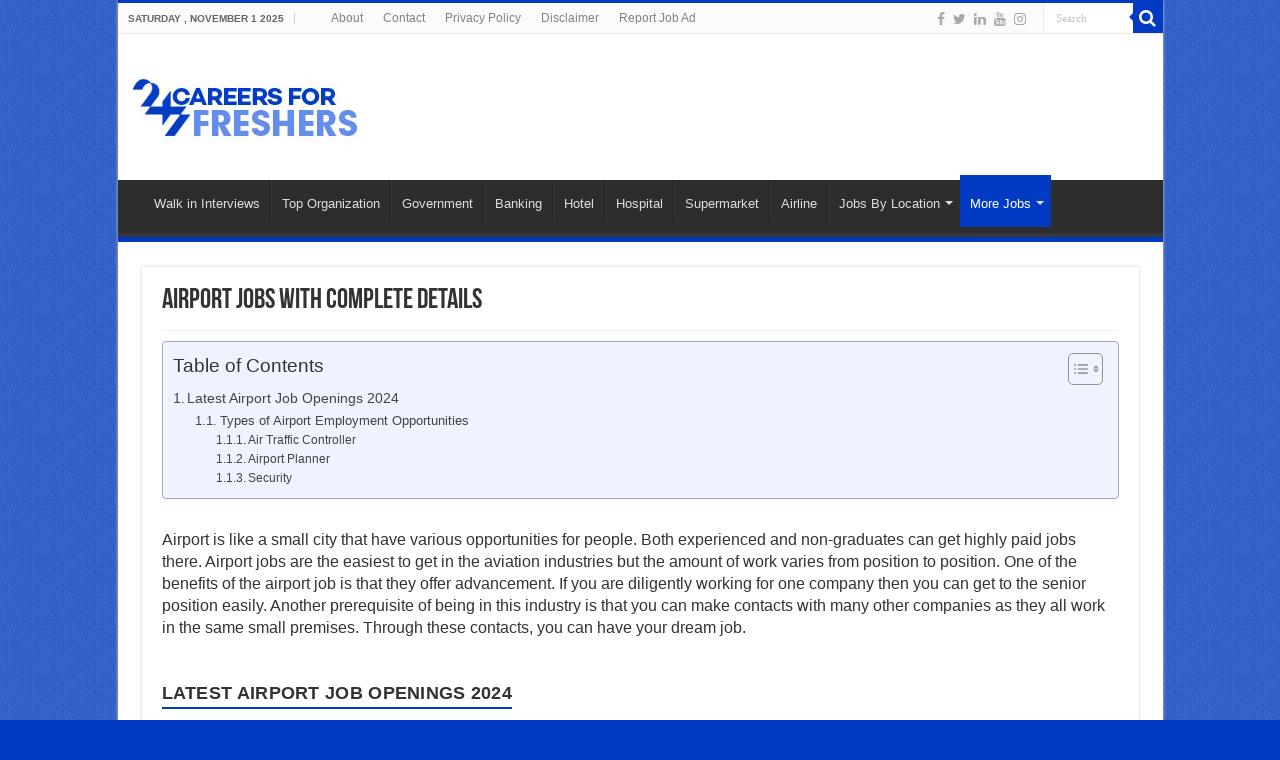

--- FILE ---
content_type: text/html; charset=UTF-8
request_url: https://www.247careersforfresher.net/airport/
body_size: 28580
content:
<!DOCTYPE html>
<html lang="en-US" prefix="og: https://ogp.me/ns#" prefix="og: http://ogp.me/ns#">
	<head>
		
		 
	
	
	<!-- Google tag (gtag.js) -->
<script async src="https://www.googletagmanager.com/gtag/js?id=G-1ZBH1W7T2W"></script>
<script>
  window.dataLayer = window.dataLayer || [];
  function gtag(){dataLayer.push(arguments);}
  gtag('js', new Date());

  gtag('config', 'G-1ZBH1W7T2W');
</script>
	
		
		<meta charset="UTF-8" />
		<link rel="profile" href="http://gmpg.org/xfn/11" />
		<link rel="pingback" href="https://www.247careersforfresher.net/xmlrpc.php" />
			<style>img:is([sizes="auto" i], [sizes^="auto," i]) { contain-intrinsic-size: 3000px 1500px }</style>
	
<!-- Search Engine Optimization by Rank Math PRO - https://rankmath.com/ -->
<title>Airport Jobs with Complete Details</title>
<meta name="description" content="Check out the latest Airport jobs around the world for multiple positions. Just visit our website and apply online without any registration."/>
<meta name="robots" content="follow, index, max-snippet:-1, max-video-preview:-1, max-image-preview:large"/>
<link rel="canonical" href="https://www.247careersforfresher.net/airport/" />
<meta property="og:locale" content="en_US" />
<meta property="og:type" content="article" />
<meta property="og:title" content="Airport Jobs with Complete Details" />
<meta property="og:description" content="Check out the latest Airport jobs around the world for multiple positions. Just visit our website and apply online without any registration." />
<meta property="og:url" content="https://www.247careersforfresher.net/airport/" />
<meta property="og:site_name" content="247 Careers For Freshers | Latest Jobs 2024" />
<meta property="article:publisher" content="https://www.facebook.com/247careers4freshers/" />
<meta property="article:author" content="https://www.facebook.com/247careers4fresher/" />
<meta property="og:updated_time" content="2024-02-21T21:07:46+05:00" />
<meta property="og:image" content="https://www.247careersforfresher.net/wp-content/uploads/2023/03/Airport-Jobs.jpg" />
<meta property="og:image:secure_url" content="https://www.247careersforfresher.net/wp-content/uploads/2023/03/Airport-Jobs.jpg" />
<meta property="og:image:width" content="655" />
<meta property="og:image:height" content="343" />
<meta property="og:image:alt" content="Airport Jobs" />
<meta property="og:image:type" content="image/jpeg" />
<meta property="article:published_time" content="2024-02-21T19:07:27+05:00" />
<meta property="article:modified_time" content="2024-02-21T21:07:46+05:00" />
<meta name="twitter:card" content="summary_large_image" />
<meta name="twitter:title" content="Airport Jobs with Complete Details" />
<meta name="twitter:description" content="Check out the latest Airport jobs around the world for multiple positions. Just visit our website and apply online without any registration." />
<meta name="twitter:site" content="@247careers" />
<meta name="twitter:creator" content="@247careers" />
<meta name="twitter:image" content="https://www.247careersforfresher.net/wp-content/uploads/2023/03/Airport-Jobs.jpg" />
<script type="application/ld+json" class="rank-math-schema-pro">{"@context":"https://schema.org","@graph":[{"@type":"Organization","@id":"https://www.247careersforfresher.net/#organization","name":"247careersforfreshers","sameAs":["https://www.facebook.com/247careers4freshers/","https://twitter.com/247careers"],"logo":{"@type":"ImageObject","@id":"https://www.247careersforfresher.net/#logo","url":"https://www.247careersforfresher.net/wp-content/uploads/2024/03/247careersforfreshers.jpg","contentUrl":"https://www.247careersforfresher.net/wp-content/uploads/2024/03/247careersforfreshers.jpg","caption":"247 Careers For Freshers | Latest Jobs 2024","inLanguage":"en-US","width":"226","height":"76"}},{"@type":"WebSite","@id":"https://www.247careersforfresher.net/#website","url":"https://www.247careersforfresher.net","name":"247 Careers For Freshers | Latest Jobs 2024","alternateName":"247careersforfresher.net","publisher":{"@id":"https://www.247careersforfresher.net/#organization"},"inLanguage":"en-US"},{"@type":"ImageObject","@id":"https://www.247careersforfresher.net/wp-content/uploads/2023/03/Airport-Jobs.jpg","url":"https://www.247careersforfresher.net/wp-content/uploads/2023/03/Airport-Jobs.jpg","width":"200","height":"200","inLanguage":"en-US"},{"@type":"WebPage","@id":"https://www.247careersforfresher.net/airport/#webpage","url":"https://www.247careersforfresher.net/airport/","name":"Airport Jobs with Complete Details","datePublished":"2024-02-21T19:07:27+05:00","dateModified":"2024-02-21T21:07:46+05:00","isPartOf":{"@id":"https://www.247careersforfresher.net/#website"},"primaryImageOfPage":{"@id":"https://www.247careersforfresher.net/wp-content/uploads/2023/03/Airport-Jobs.jpg"},"inLanguage":"en-US"},{"@type":"Person","@id":"https://www.247careersforfresher.net/author/247careersforfresher/","name":"247careersforfresher","description":"247careersforfresher.net is a website that assists you in finding jobs in Dubai and other places in the UAE. We have years of experience and can help you find careers in hotels, banks, real estate, tech companies, and more. We give information about both full-time and part-time jobs to get you something that fits what you're good at.","url":"https://www.247careersforfresher.net/author/247careersforfresher/","image":{"@type":"ImageObject","@id":"https://secure.gravatar.com/avatar/148715393fde11c73354677d0b31563ab91f7a67d57dbaa33d5959e7e7ab5dd8?s=96&amp;d=mm&amp;r=g","url":"https://secure.gravatar.com/avatar/148715393fde11c73354677d0b31563ab91f7a67d57dbaa33d5959e7e7ab5dd8?s=96&amp;d=mm&amp;r=g","caption":"247careersforfresher","inLanguage":"en-US"},"sameAs":["https://www.facebook.com/247careers4fresher/","https://twitter.com/247careers"],"worksFor":{"@id":"https://www.247careersforfresher.net/#organization"}},{"@type":"Article","headline":"Airport Jobs with Complete Details","keywords":"airport","datePublished":"2024-02-21T19:07:27+05:00","dateModified":"2024-02-21T21:07:46+05:00","author":{"@id":"https://www.247careersforfresher.net/author/247careersforfresher/","name":"247careersforfresher"},"publisher":{"@id":"https://www.247careersforfresher.net/#organization"},"description":"<p>Airport is like a small city that have various opportunities for people. Both experienced and non-graduates can get highly paid jobs there. Airport jobs are the easiest to get in the aviation industries but the amount of work varies from position to position. One of the benefits of the airport job is that they offer advancement. If you are diligently working for one company then you can get to the senior position easily. Another prerequisite of being in this industry is that you can make contacts with many other companies as they all work in the same small premises. Through these contacts, you can have your dream job.</p>\n<h2 class=\"job-headings\" style=\"text-align: center\"><strong>Latest Airport Job Openings 2024</strong></h2>\n<p><img class=\"size-full wp-image-42 aligncenter\" src=\"https://www.247careersforfresher.net/wp-content/uploads/2023/03/Airport-Jobs.jpg\" alt=\"Airport Jobs\" width=\"655\" height=\"343\" /></p>\n<h3 class=\"job-headings\"><strong>Types of Airport Employment Opportunities</strong></h3>\n<p>If we talk about the employment opportunities available at the airport, then we can talk about plenty of jobs available for everyone. If you are a fresh graduate or if you do not have a university degree, still you can join this industry and can apply to various positions. From the hourly wage to the highly paid jobs like an aeronautical engineer, managers, air traffic controllers, etc.</p>\n<h4 class=\"job-headings\"><strong>Air Traffic Controller</strong></h4>\n<p>If you want to work as an air traffic controller then you should know about the responsibilities that this position carries with it. An air traffic controller directs and controls the traffic and let you know about the routes and landing of an airplane. They monitor the motion of the commercial aircraft, helicopters and military aircraft in the air and on the ground. They also should have good communication skills because they continuously have to be in touch with the pilot and the control tower. In case of emergency, they are trained to remain calm and not to panic. They cannot even rest during an air flight even though they are not in it because an aircraft could collide with another because of their negligence. These people never sleep.</p>\n<h4 class=\"job-headings\"><strong>Airport Planner</strong></h4>\n<p>Airport planner or engineer is an important figure and works along with contractors and architects in planning the task and working behind the scenes. They work upon the runways, keep a track of maintenance, and design of aircraft. They also work on the design, expansion or improvements of an airport. They also have the responsibility to design security systems, transportation systems, and public parking. They are the ones that also keep a track of the deliverance of materials. In short, they supervise all sorts of construction happens in an airport.</p>\n<h4 class=\"job-headings\"><strong>Security</strong></h4>\n<p>Security is a key factor to determine how established an airport is. As a part of security of an airport, you should be attentive to any action that you think is suspicious. Security officers check and re-check the luggage and people if they have a suspicion of any criminal activity. They can also inspect scanned carry-on bags if they find a banned thing in their bag. Another responsibility that they have to carry out is that they should strictly follow the rules and regulations of a particular country and adapt to the changing rules quickly.</p>\n<p>Here you can find a list of airport jobs, where you can apply and get the job of your interest.</p>\n<table class=\"custom-posts-table\"><tr style=\"border-bottom: 2px solid #000\"><th>Company Name</th><th>Updated Date</th></tr><tr><td><a href=\"https://www.247careersforfresher.net/dnata-careers/\">dnata Careers 2025 &#8211; Dubai National Air Transport Association</a></td><td>October 14, 2025</td></tr><tr><td><a href=\"https://www.247careersforfresher.net/dubai-airport-jobs/\">Dubai Airport Jobs 2025 Current Employment Opportunities</a></td><td>October 14, 2025</td></tr><tr><td><a href=\"https://www.247careersforfresher.net/sharjah-airport-jobs/\">Sharjah Airport Jobs 2025 Announced Walk in interview For Across UAE</a></td><td>October 14, 2025</td></tr><tr><td><a href=\"https://www.247careersforfresher.net/abu-dhabi-airport-jobs/\">Abu Dhabi Airport Careers 2025 Current Jobs Vacancies</a></td><td>October 14, 2025</td></tr><tr><td><a href=\"https://www.247careersforfresher.net/qatar-airport-driver-job-vacancy/\">Qatar Airport Driver Job Vacancy 2025 With Salary Details</a></td><td>October 14, 2025</td></tr><tr><td><a href=\"https://www.247careersforfresher.net/rak-airport-careers/\">RAK Airport Careers | Ras Al Khaimah International Airport</a></td><td>October 14, 2025</td></tr></table>\n","name":"Airport Jobs with Complete Details","@id":"https://www.247careersforfresher.net/airport/#richSnippet","isPartOf":{"@id":"https://www.247careersforfresher.net/airport/#webpage"},"image":{"@id":"https://www.247careersforfresher.net/wp-content/uploads/2023/03/Airport-Jobs.jpg"},"inLanguage":"en-US","mainEntityOfPage":{"@id":"https://www.247careersforfresher.net/airport/#webpage"}}]}</script>
<!-- /Rank Math WordPress SEO plugin -->

<link rel='dns-prefetch' href='//static.addtoany.com' />
<link rel='stylesheet' id='wp-block-library-css' href='https://www.247careersforfresher.net/wp-includes/css/dist/block-library/style.min.css' type='text/css' media='all' />
<style id='classic-theme-styles-inline-css' type='text/css'>
/*! This file is auto-generated */
.wp-block-button__link{color:#fff;background-color:#32373c;border-radius:9999px;box-shadow:none;text-decoration:none;padding:calc(.667em + 2px) calc(1.333em + 2px);font-size:1.125em}.wp-block-file__button{background:#32373c;color:#fff;text-decoration:none}
</style>
<style id='global-styles-inline-css' type='text/css'>
:root{--wp--preset--aspect-ratio--square: 1;--wp--preset--aspect-ratio--4-3: 4/3;--wp--preset--aspect-ratio--3-4: 3/4;--wp--preset--aspect-ratio--3-2: 3/2;--wp--preset--aspect-ratio--2-3: 2/3;--wp--preset--aspect-ratio--16-9: 16/9;--wp--preset--aspect-ratio--9-16: 9/16;--wp--preset--color--black: #000000;--wp--preset--color--cyan-bluish-gray: #abb8c3;--wp--preset--color--white: #ffffff;--wp--preset--color--pale-pink: #f78da7;--wp--preset--color--vivid-red: #cf2e2e;--wp--preset--color--luminous-vivid-orange: #ff6900;--wp--preset--color--luminous-vivid-amber: #fcb900;--wp--preset--color--light-green-cyan: #7bdcb5;--wp--preset--color--vivid-green-cyan: #00d084;--wp--preset--color--pale-cyan-blue: #8ed1fc;--wp--preset--color--vivid-cyan-blue: #0693e3;--wp--preset--color--vivid-purple: #9b51e0;--wp--preset--gradient--vivid-cyan-blue-to-vivid-purple: linear-gradient(135deg,rgba(6,147,227,1) 0%,rgb(155,81,224) 100%);--wp--preset--gradient--light-green-cyan-to-vivid-green-cyan: linear-gradient(135deg,rgb(122,220,180) 0%,rgb(0,208,130) 100%);--wp--preset--gradient--luminous-vivid-amber-to-luminous-vivid-orange: linear-gradient(135deg,rgba(252,185,0,1) 0%,rgba(255,105,0,1) 100%);--wp--preset--gradient--luminous-vivid-orange-to-vivid-red: linear-gradient(135deg,rgba(255,105,0,1) 0%,rgb(207,46,46) 100%);--wp--preset--gradient--very-light-gray-to-cyan-bluish-gray: linear-gradient(135deg,rgb(238,238,238) 0%,rgb(169,184,195) 100%);--wp--preset--gradient--cool-to-warm-spectrum: linear-gradient(135deg,rgb(74,234,220) 0%,rgb(151,120,209) 20%,rgb(207,42,186) 40%,rgb(238,44,130) 60%,rgb(251,105,98) 80%,rgb(254,248,76) 100%);--wp--preset--gradient--blush-light-purple: linear-gradient(135deg,rgb(255,206,236) 0%,rgb(152,150,240) 100%);--wp--preset--gradient--blush-bordeaux: linear-gradient(135deg,rgb(254,205,165) 0%,rgb(254,45,45) 50%,rgb(107,0,62) 100%);--wp--preset--gradient--luminous-dusk: linear-gradient(135deg,rgb(255,203,112) 0%,rgb(199,81,192) 50%,rgb(65,88,208) 100%);--wp--preset--gradient--pale-ocean: linear-gradient(135deg,rgb(255,245,203) 0%,rgb(182,227,212) 50%,rgb(51,167,181) 100%);--wp--preset--gradient--electric-grass: linear-gradient(135deg,rgb(202,248,128) 0%,rgb(113,206,126) 100%);--wp--preset--gradient--midnight: linear-gradient(135deg,rgb(2,3,129) 0%,rgb(40,116,252) 100%);--wp--preset--font-size--small: 13px;--wp--preset--font-size--medium: 20px;--wp--preset--font-size--large: 36px;--wp--preset--font-size--x-large: 42px;--wp--preset--spacing--20: 0.44rem;--wp--preset--spacing--30: 0.67rem;--wp--preset--spacing--40: 1rem;--wp--preset--spacing--50: 1.5rem;--wp--preset--spacing--60: 2.25rem;--wp--preset--spacing--70: 3.38rem;--wp--preset--spacing--80: 5.06rem;--wp--preset--shadow--natural: 6px 6px 9px rgba(0, 0, 0, 0.2);--wp--preset--shadow--deep: 12px 12px 50px rgba(0, 0, 0, 0.4);--wp--preset--shadow--sharp: 6px 6px 0px rgba(0, 0, 0, 0.2);--wp--preset--shadow--outlined: 6px 6px 0px -3px rgba(255, 255, 255, 1), 6px 6px rgba(0, 0, 0, 1);--wp--preset--shadow--crisp: 6px 6px 0px rgba(0, 0, 0, 1);}:where(.is-layout-flex){gap: 0.5em;}:where(.is-layout-grid){gap: 0.5em;}body .is-layout-flex{display: flex;}.is-layout-flex{flex-wrap: wrap;align-items: center;}.is-layout-flex > :is(*, div){margin: 0;}body .is-layout-grid{display: grid;}.is-layout-grid > :is(*, div){margin: 0;}:where(.wp-block-columns.is-layout-flex){gap: 2em;}:where(.wp-block-columns.is-layout-grid){gap: 2em;}:where(.wp-block-post-template.is-layout-flex){gap: 1.25em;}:where(.wp-block-post-template.is-layout-grid){gap: 1.25em;}.has-black-color{color: var(--wp--preset--color--black) !important;}.has-cyan-bluish-gray-color{color: var(--wp--preset--color--cyan-bluish-gray) !important;}.has-white-color{color: var(--wp--preset--color--white) !important;}.has-pale-pink-color{color: var(--wp--preset--color--pale-pink) !important;}.has-vivid-red-color{color: var(--wp--preset--color--vivid-red) !important;}.has-luminous-vivid-orange-color{color: var(--wp--preset--color--luminous-vivid-orange) !important;}.has-luminous-vivid-amber-color{color: var(--wp--preset--color--luminous-vivid-amber) !important;}.has-light-green-cyan-color{color: var(--wp--preset--color--light-green-cyan) !important;}.has-vivid-green-cyan-color{color: var(--wp--preset--color--vivid-green-cyan) !important;}.has-pale-cyan-blue-color{color: var(--wp--preset--color--pale-cyan-blue) !important;}.has-vivid-cyan-blue-color{color: var(--wp--preset--color--vivid-cyan-blue) !important;}.has-vivid-purple-color{color: var(--wp--preset--color--vivid-purple) !important;}.has-black-background-color{background-color: var(--wp--preset--color--black) !important;}.has-cyan-bluish-gray-background-color{background-color: var(--wp--preset--color--cyan-bluish-gray) !important;}.has-white-background-color{background-color: var(--wp--preset--color--white) !important;}.has-pale-pink-background-color{background-color: var(--wp--preset--color--pale-pink) !important;}.has-vivid-red-background-color{background-color: var(--wp--preset--color--vivid-red) !important;}.has-luminous-vivid-orange-background-color{background-color: var(--wp--preset--color--luminous-vivid-orange) !important;}.has-luminous-vivid-amber-background-color{background-color: var(--wp--preset--color--luminous-vivid-amber) !important;}.has-light-green-cyan-background-color{background-color: var(--wp--preset--color--light-green-cyan) !important;}.has-vivid-green-cyan-background-color{background-color: var(--wp--preset--color--vivid-green-cyan) !important;}.has-pale-cyan-blue-background-color{background-color: var(--wp--preset--color--pale-cyan-blue) !important;}.has-vivid-cyan-blue-background-color{background-color: var(--wp--preset--color--vivid-cyan-blue) !important;}.has-vivid-purple-background-color{background-color: var(--wp--preset--color--vivid-purple) !important;}.has-black-border-color{border-color: var(--wp--preset--color--black) !important;}.has-cyan-bluish-gray-border-color{border-color: var(--wp--preset--color--cyan-bluish-gray) !important;}.has-white-border-color{border-color: var(--wp--preset--color--white) !important;}.has-pale-pink-border-color{border-color: var(--wp--preset--color--pale-pink) !important;}.has-vivid-red-border-color{border-color: var(--wp--preset--color--vivid-red) !important;}.has-luminous-vivid-orange-border-color{border-color: var(--wp--preset--color--luminous-vivid-orange) !important;}.has-luminous-vivid-amber-border-color{border-color: var(--wp--preset--color--luminous-vivid-amber) !important;}.has-light-green-cyan-border-color{border-color: var(--wp--preset--color--light-green-cyan) !important;}.has-vivid-green-cyan-border-color{border-color: var(--wp--preset--color--vivid-green-cyan) !important;}.has-pale-cyan-blue-border-color{border-color: var(--wp--preset--color--pale-cyan-blue) !important;}.has-vivid-cyan-blue-border-color{border-color: var(--wp--preset--color--vivid-cyan-blue) !important;}.has-vivid-purple-border-color{border-color: var(--wp--preset--color--vivid-purple) !important;}.has-vivid-cyan-blue-to-vivid-purple-gradient-background{background: var(--wp--preset--gradient--vivid-cyan-blue-to-vivid-purple) !important;}.has-light-green-cyan-to-vivid-green-cyan-gradient-background{background: var(--wp--preset--gradient--light-green-cyan-to-vivid-green-cyan) !important;}.has-luminous-vivid-amber-to-luminous-vivid-orange-gradient-background{background: var(--wp--preset--gradient--luminous-vivid-amber-to-luminous-vivid-orange) !important;}.has-luminous-vivid-orange-to-vivid-red-gradient-background{background: var(--wp--preset--gradient--luminous-vivid-orange-to-vivid-red) !important;}.has-very-light-gray-to-cyan-bluish-gray-gradient-background{background: var(--wp--preset--gradient--very-light-gray-to-cyan-bluish-gray) !important;}.has-cool-to-warm-spectrum-gradient-background{background: var(--wp--preset--gradient--cool-to-warm-spectrum) !important;}.has-blush-light-purple-gradient-background{background: var(--wp--preset--gradient--blush-light-purple) !important;}.has-blush-bordeaux-gradient-background{background: var(--wp--preset--gradient--blush-bordeaux) !important;}.has-luminous-dusk-gradient-background{background: var(--wp--preset--gradient--luminous-dusk) !important;}.has-pale-ocean-gradient-background{background: var(--wp--preset--gradient--pale-ocean) !important;}.has-electric-grass-gradient-background{background: var(--wp--preset--gradient--electric-grass) !important;}.has-midnight-gradient-background{background: var(--wp--preset--gradient--midnight) !important;}.has-small-font-size{font-size: var(--wp--preset--font-size--small) !important;}.has-medium-font-size{font-size: var(--wp--preset--font-size--medium) !important;}.has-large-font-size{font-size: var(--wp--preset--font-size--large) !important;}.has-x-large-font-size{font-size: var(--wp--preset--font-size--x-large) !important;}
:where(.wp-block-post-template.is-layout-flex){gap: 1.25em;}:where(.wp-block-post-template.is-layout-grid){gap: 1.25em;}
:where(.wp-block-columns.is-layout-flex){gap: 2em;}:where(.wp-block-columns.is-layout-grid){gap: 2em;}
:root :where(.wp-block-pullquote){font-size: 1.5em;line-height: 1.6;}
</style>
<link rel='stylesheet' id='contact-form-7-css' href='https://www.247careersforfresher.net/wp-content/plugins/contact-form-7/includes/css/styles.css' type='text/css' media='all' />
<style id='ez-toc-style-inline-css' type='text/css'>
#ez-toc-container{background:#f9f9f9;border:1px solid #aaa;border-radius:4px;-webkit-box-shadow:0 1px 1px rgba(0,0,0,.05);box-shadow:0 1px 1px rgba(0,0,0,.05);display:table;margin-bottom:1em;padding:10px 20px 10px 10px;position:relative;width:auto}div.ez-toc-widget-container{padding:0;position:relative}#ez-toc-container.ez-toc-light-blue{background:#edf6ff}#ez-toc-container.ez-toc-white{background:#fff}#ez-toc-container.ez-toc-black{background:#000}#ez-toc-container.ez-toc-transparent{background:none}div.ez-toc-widget-container ul{display:block}div.ez-toc-widget-container li{border:none;padding:0}div.ez-toc-widget-container ul.ez-toc-list{padding:10px}#ez-toc-container ul ul,.ez-toc div.ez-toc-widget-container ul ul{margin-left:1.5em}#ez-toc-container li,#ez-toc-container ul{padding:0}#ez-toc-container li,#ez-toc-container ul,#ez-toc-container ul li,div.ez-toc-widget-container,div.ez-toc-widget-container li{background:0 0;list-style:none;line-height:1.6;margin:0;overflow:hidden;z-index:1}#ez-toc-container .ez-toc-title{text-align:left;line-height:1.45;margin:0;padding:0}.ez-toc-title-container{display:table;width:100%}.ez-toc-title,.ez-toc-title-toggle{display:inline;text-align:left;vertical-align:middle}.ez-toc-btn,.ez-toc-glyphicon{display:inline-block;font-weight:400}#ez-toc-container.ez-toc-black a,#ez-toc-container.ez-toc-black a:visited,#ez-toc-container.ez-toc-black p.ez-toc-title{color:#fff}#ez-toc-container div.ez-toc-title-container+ul.ez-toc-list{margin-top:1em}.ez-toc-wrap-left{margin:0 auto 1em 0!important}.ez-toc-wrap-left-text{float:left}.ez-toc-wrap-right{margin:0 0 1em auto!important}.ez-toc-wrap-right-text{float:right}#ez-toc-container a{color:#444;box-shadow:none;text-decoration:none;text-shadow:none;display:inline-flex;align-items:stretch;flex-wrap:nowrap}#ez-toc-container a:visited{color:#9f9f9f}#ez-toc-container a:hover{text-decoration:underline}#ez-toc-container a.ez-toc-toggle{display:flex;align-items:center}.ez-toc-widget-container ul.ez-toc-list li::before{content:' ';position:absolute;left:0;right:0;height:30px;line-height:30px;z-index:-1}.ez-toc-widget-container ul.ez-toc-list li.active{background-color:#ededed}.ez-toc-widget-container li.active>a{font-weight:900}.ez-toc-btn{padding:6px 12px;margin-bottom:0;font-size:14px;line-height:1.428571429;text-align:center;white-space:nowrap;vertical-align:middle;cursor:pointer;background-image:none;border:1px solid transparent;border-radius:4px;-webkit-user-select:none;-moz-user-select:none;-ms-user-select:none;-o-user-select:none;user-select:none}.ez-toc-btn:focus{outline:#333 dotted thin;outline:-webkit-focus-ring-color auto 5px;outline-offset:-2px}.ez-toc-btn:focus,.ez-toc-btn:hover{color:#333;text-decoration:none}.ez-toc-btn.active,.ez-toc-btn:active{background-image:none;outline:0;-webkit-box-shadow:inset 0 3px 5px rgba(0,0,0,.125);box-shadow:inset 0 3px 5px rgba(0,0,0,.125)}.ez-toc-btn-default{color:#333;background-color:#fff;-webkit-box-shadow:inset 0 1px 0 rgba(255,255,255,.15),0 1px 1px rgba(0,0,0,.075);box-shadow:inset 0 1px 0 rgba(255,255,255,.15),0 1px 1px rgba(0,0,0,.075);text-shadow:0 1px 0 #fff;background-image:-webkit-gradient(linear,left 0,left 100%,from(#fff),to(#e0e0e0));background-image:-webkit-linear-gradient(top,#fff 0,#e0e0e0 100%);background-image:-moz-linear-gradient(top,#fff 0,#e0e0e0 100%);background-image:linear-gradient(to bottom,#fff 0,#e0e0e0 100%);background-repeat:repeat-x;border-color:#ccc}.ez-toc-btn-default.active,.ez-toc-btn-default:active,.ez-toc-btn-default:focus,.ez-toc-btn-default:hover{color:#333;background-color:#ebebeb;border-color:#adadad}.ez-toc-btn-default.active,.ez-toc-btn-default:active{background-image:none;background-color:#e0e0e0;border-color:#dbdbdb}.ez-toc-btn-sm,.ez-toc-btn-xs{padding:5px 10px;font-size:12px;line-height:1.5;border-radius:3px}.ez-toc-btn-xs{padding:1px 5px}.ez-toc-btn-default:active{-webkit-box-shadow:inset 0 3px 5px rgba(0,0,0,.125);box-shadow:inset 0 3px 5px rgba(0,0,0,.125)}.btn.active,.ez-toc-btn:active{background-image:none}.ez-toc-btn-default:focus,.ez-toc-btn-default:hover{background-color:#e0e0e0;background-position:0 -15px}.ez-toc-pull-right{float:right!important;margin-left:10px}#ez-toc-container label.cssicon,#ez-toc-widget-container label.cssicon{height:30px}.ez-toc-glyphicon{position:relative;top:1px;font-family:'Glyphicons Halflings';-webkit-font-smoothing:antialiased;font-style:normal;line-height:1;-moz-osx-font-smoothing:grayscale}.ez-toc-glyphicon:empty{width:1em}.ez-toc-toggle i.ez-toc-glyphicon,label.cssicon .ez-toc-glyphicon:empty{font-size:16px;margin-left:2px}#ez-toc-container input,.ez-toc-toggle #item{position:absolute;left:-999em}#ez-toc-container input[type=checkbox]:checked+nav,#ez-toc-widget-container input[type=checkbox]:checked+nav{opacity:0;max-height:0;border:none;display:none}#ez-toc-container .ez-toc-js-icon-con,#ez-toc-container label{position:relative;cursor:pointer;display:initial}#ez-toc-container .ez-toc-js-icon-con,#ez-toc-container .ez-toc-toggle label,.ez-toc-cssicon{float:right;position:relative;font-size:16px;padding:0;border:1px solid #999191;border-radius:5px;cursor:pointer;left:10px;width:35px}div#ez-toc-container .ez-toc-title{display:initial}.ez-toc-wrap-center{margin:0 auto 1em!important}#ez-toc-container a.ez-toc-toggle{color:#444;background:inherit;border:inherit}#ez-toc-container .eztoc-toggle-hide-by-default,.eztoc-hide,label.cssiconcheckbox{display:none}.ez-toc-widget-container ul li a{padding-left:10px;display:inline-flex;align-items:stretch;flex-wrap:nowrap}.ez-toc-widget-container ul.ez-toc-list li{height:auto!important}.ez-toc-icon-toggle-span{display:flex;align-items:center;width:35px;height:30px;justify-content:center;direction:ltr}.eztoc_no_heading_found{background-color:#ff0;padding-left:10px}.term-description .ez-toc-title-container p:nth-child(2){width:50px;float:right;margin:0}.ez-toc-container-direction {direction: ltr;}.ez-toc-counter ul{counter-reset: item ;}.ez-toc-counter nav ul li a::before {content: counters(item, '.', decimal) '. ';display: inline-block;counter-increment: item;flex-grow: 0;flex-shrink: 0;margin-right: .2em; float: left; }.ez-toc-widget-direction {direction: ltr;}.ez-toc-widget-container ul{counter-reset: item ;}.ez-toc-widget-container nav ul li a::before {content: counters(item, '.', decimal) '. ';display: inline-block;counter-increment: item;flex-grow: 0;flex-shrink: 0;margin-right: .2em; float: left; }div#ez-toc-container .ez-toc-title {font-size: 120%;}div#ez-toc-container .ez-toc-title {font-weight: 500;}div#ez-toc-container ul li , div#ez-toc-container ul li a {font-size: 95%;}div#ez-toc-container ul li , div#ez-toc-container ul li a {font-weight: 500;}div#ez-toc-container nav ul ul li {font-size: 90%;}
</style>
<link rel='stylesheet' id='tie-style-css' href='https://www.247careersforfresher.net/wp-content/themes/sahifa/style.css' type='text/css' media='all' />
<link rel='stylesheet' id='tie-ilightbox-skin-css' href='https://www.247careersforfresher.net/wp-content/themes/sahifa/css/ilightbox/dark-skin/skin.css' type='text/css' media='all' />
<link rel='stylesheet' id='addtoany-css' href='https://www.247careersforfresher.net/wp-content/plugins/add-to-any/addtoany.min.css' type='text/css' media='all' />
<script type="text/javascript" id="addtoany-core-js-before">
/* <![CDATA[ */
window.a2a_config=window.a2a_config||{};a2a_config.callbacks=[];a2a_config.overlays=[];a2a_config.templates={};
/* ]]> */
</script>
<script type="text/javascript" defer src="https://static.addtoany.com/menu/page.js" id="addtoany-core-js"></script>
<script type="text/javascript" src="https://www.247careersforfresher.net/wp-includes/js/jquery/jquery.min.js" id="jquery-core-js"></script>
<script type="text/javascript" defer src="https://www.247careersforfresher.net/wp-content/plugins/add-to-any/addtoany.min.js" id="addtoany-jquery-js"></script>
<script type="text/javascript" id="cfmonitor-js-extra">
/* <![CDATA[ */
var cfmonitor = {"client_ip":"3.17.154.215","max_clicks":"1","clicks":"0","is_blocked":"0","customclass":"cfmonitor","disablead":"false","currentURL":"\/airport\/","debug":"","caching":"0","ajaxurl":"https:\/\/www.247careersforfresher.net\/wp-admin\/admin-ajax.php","nonce":"f681e1face"};
/* ]]> */
</script>
<script type="text/javascript" src="https://www.247careersforfresher.net/wp-content/plugins/cfmonitor/js/check_min.js" id="cfmonitor-js" defer></script>
<link rel="https://api.w.org/" href="https://www.247careersforfresher.net/wp-json/" /><link rel="alternate" title="JSON" type="application/json" href="https://www.247careersforfresher.net/wp-json/wp/v2/pages/6307" /><meta name="generator" content="WordPress 6.8.3" />
<link rel='shortlink' href='https://www.247careersforfresher.net/?p=6307' />
<link rel="shortcut icon" href="https://247careersforfresher.net/wp-content/uploads/2023/03/Favicon.png" title="Favicon" />
<!--[if IE]>
<script type="text/javascript">jQuery(document).ready(function (){ jQuery(".menu-item").has("ul").children("a").attr("aria-haspopup", "true");});</script>
<![endif]-->
<!--[if lt IE 9]>
<script src="https://www.247careersforfresher.net/wp-content/themes/sahifa/js/html5.js"></script>
<script src="https://www.247careersforfresher.net/wp-content/themes/sahifa/js/selectivizr-min.js"></script>
<![endif]-->
<!--[if IE 9]>
<link rel="stylesheet" type="text/css" media="all" href="https://www.247careersforfresher.net/wp-content/themes/sahifa/css/ie9.css" />
<![endif]-->
<!--[if IE 8]>
<link rel="stylesheet" type="text/css" media="all" href="https://www.247careersforfresher.net/wp-content/themes/sahifa/css/ie8.css" />
<![endif]-->
<!--[if IE 7]>
<link rel="stylesheet" type="text/css" media="all" href="https://www.247careersforfresher.net/wp-content/themes/sahifa/css/ie7.css" />
<![endif]-->


<meta name="viewport" content="width=device-width, initial-scale=1.0" />

<script>
jQuery(function(){
  jQuery(".fold-table tr.view").on("click", function(){
    jQuery(this).toggleClass("open").next(".fold").toggleClass("open");
  });
});


</script>

 

<style type="text/css" media="screen">

body{
	font-size : 16px;
	font-weight: normal;
	font-style: normal;
}

.page-title{
	font-weight: 700;
}

.post-title{
	font-weight: 700;
}

body.single .entry, body.page .entry{
	font-weight: normal;
}

#main-nav,
.cat-box-content,
#sidebar .widget-container,
.post-listing,
#commentform {
	border-bottom-color: #013bc4;
}

.search-block .search-button,
#topcontrol,
#main-nav ul li.current-menu-item a,
#main-nav ul li.current-menu-item a:hover,
#main-nav ul li.current_page_parent a,
#main-nav ul li.current_page_parent a:hover,
#main-nav ul li.current-menu-parent a,
#main-nav ul li.current-menu-parent a:hover,
#main-nav ul li.current-page-ancestor a,
#main-nav ul li.current-page-ancestor a:hover,
.pagination span.current,
.share-post span.share-text,
.flex-control-paging li a.flex-active,
.ei-slider-thumbs li.ei-slider-element,
.review-percentage .review-item span span,
.review-final-score,
.button,
a.button,
a.more-link,
#main-content input[type="submit"],
.form-submit #submit,
#login-form .login-button,
.widget-feedburner .feedburner-subscribe,
input[type="submit"],
#buddypress button,
#buddypress a.button,
#buddypress input[type=submit],
#buddypress input[type=reset],
#buddypress ul.button-nav li a,
#buddypress div.generic-button a,
#buddypress .comment-reply-link,
#buddypress div.item-list-tabs ul li a span,
#buddypress div.item-list-tabs ul li.selected a,
#buddypress div.item-list-tabs ul li.current a,
#buddypress #members-directory-form div.item-list-tabs ul li.selected span,
#members-list-options a.selected,
#groups-list-options a.selected,
body.dark-skin #buddypress div.item-list-tabs ul li a span,
body.dark-skin #buddypress div.item-list-tabs ul li.selected a,
body.dark-skin #buddypress div.item-list-tabs ul li.current a,
body.dark-skin #members-list-options a.selected,
body.dark-skin #groups-list-options a.selected,
.search-block-large .search-button,
#featured-posts .flex-next:hover,
#featured-posts .flex-prev:hover,
a.tie-cart span.shooping-count,
.woocommerce span.onsale,
.woocommerce-page span.onsale ,
.woocommerce .widget_price_filter .ui-slider .ui-slider-handle,
.woocommerce-page .widget_price_filter .ui-slider .ui-slider-handle,
#check-also-close,
a.post-slideshow-next,
a.post-slideshow-prev,
.widget_price_filter .ui-slider .ui-slider-handle,
.quantity .minus:hover,
.quantity .plus:hover,
.mejs-container .mejs-controls .mejs-time-rail .mejs-time-current,
#reading-position-indicator  {
	background-color:#013bc4;
}

::-webkit-scrollbar-thumb{
	background-color:#013bc4 !important;
}

#theme-footer,
#theme-header,
.top-nav ul li.current-menu-item:before,
#main-nav .menu-sub-content ,
#main-nav ul ul,
#check-also-box {
	border-top-color: #013bc4;
}

.search-block:after {
	border-right-color:#013bc4;
}

body.rtl .search-block:after {
	border-left-color:#013bc4;
}

#main-nav ul > li.menu-item-has-children:hover > a:after,
#main-nav ul > li.mega-menu:hover > a:after {
	border-color:transparent transparent #013bc4;
}

.widget.timeline-posts li a:hover,
.widget.timeline-posts li a:hover span.tie-date {
	color: #013bc4;
}

.widget.timeline-posts li a:hover span.tie-date:before {
	background: #013bc4;
	border-color: #013bc4;
}

#order_review,
#order_review_heading {
	border-color: #013bc4;
}


body {
	background-color: #013bc4 !important;
	background-image : url(https://www.247careersforfresher.net/wp-content/themes/sahifa/images/patterns/body-bg1.png);
	background-position: top center;
}

a {
	color: #013bc4;
}
		
a:hover {
	color: #ff0000;
}
		
.display-posts-listing .listing-item {
    clear: both;
    list-style-type: none;
}

.display-posts-listing img {
    float: left;
    margin: 0 10px 10px 0;
    display: block;
}

.job-post {
    border: 1px solid #ddd;
    box-shadow: 0 0 5px rgba(153, 153, 153, .6);
    padding: 5px 5px 5px 20px;
    background-color: #013dc4;
    margin-bottom: 20px;
    word-wrap: break-word !important;
    clear: both;
    margin-left: auto;
    margin-right: auto;
}

p.more {
    padding: 5px 30px;
    background: #f2f2f2;
    color: #013dc4;
    border-left: 3px solid #28bf3e;

    word-wrap: break-word !important;
    clear: both;

}

p.more i.far.fa-hand-point-right {
    position: relative;

}

p.more i.far.fa-hand-point-right:before {
    content: "f0a4";
    font-family: FontAwesome;
    font-style: normal;
    font-weight: normal;
    text-decoration: inherit;
    color: #013dc4;
    font-size: 20px;
    position: absolute;
    top: 0px;
    left: -25px;
}

i.far.fa-hand-point-right:before {
    content: "f0a4";
    font-family: FontAwesome;
    font-style: normal;
    font-weight: normal;
    text-decoration: inherit;
    color: #ff0000;
    font-size: 19px;
}

div#toc_container {
    text-align: center !important;
    width: 100% !important;
    word-wrap: break-word !important;
    clear: both;
}

p.toc_title {
    text-align: center !important;
    padding: 5px 30px;
    background: #f2f2f2;
    border-left: 3px solid #28bf3e;
}

p.toc_title i.far.fa-hand-point-right:before {
    content: "f0a4";
    font-family: FontAwesome;
    font-style: normal;
    font-weight: normal;
    text-decoration: inherit;
    color: #013dc4;
    font-size: 20px;
    margin-right: 5px;
}

ul.toc_list {
    text-align: left;
}


/* Post Table */

.pcs:after {
    content: " pcs";
}

.cur:before {
    content: "$";
}

.per:after {
    content: "%";
}

* {
    box-sizing: border-box;
}

table {
    width: 100%;
}

table th {
    text-align: left;
    border-bottom: 1px solid #ccc;
}

table th,
table td {
    padding: 0.4em;
}

table.fold-table>tbody>tr.view td,
table.fold-table>tbody>tr.view th {
    cursor: pointer;
}

table.fold-table>tbody>tr.view td:last-child,
table.fold-table>tbody>tr.view th:first-child {
    position: relative;
    padding-left: 20px;
}

table.fold-table>tbody>tr.view td:last-child:before,
table.fold-table>tbody>tr.view th:first-child:before {
    position: absolute;
    top: 50%;
    left: 5%;
    width: 9px;
    height: 16px;
    margin-top: -8px;
    font: 16px fontawesome;
    color: #999;
    content: "f0d7";
    transition: all 0.3s ease;
}

table.fold-table>tbody>tr.view:nth-child(4n-1) {
    background: #eee;
}

table.fold-table>tbody>tr.view:hover {
    background: #fff;
}

table.fold-table>tbody>tr.view.open {
    background: #29bf3e;
    color: white;
}

table.fold-table>tbody>tr.view.open td:last-child:before,
table.fold-table>tbody>tr.view.open th:first-child:before {
    transform: rotate(-180deg);
    color: #333;
}

table.fold-table>tbody>tr.fold {
    display: none;
}

table.fold-table>tbody>tr.fold.open {
    display: table-row;
}

.fold-content {
    padding: 0.5em;
}

.fold-content h3 {
    margin-top: 0;
}

.fold-content>table {
    border: 2px solid #ccc;
}

.fold-content>table>tbody tr:nth-child(even) {
    background: #eee;
}

/* Job Board */
.job-headings {
    padding: 0 0 5px;
    border-bottom: 2px solid #013dc4;
    font-weight: bold;
    line-height: 1.4;
    letter-spacing: 0.3px;
    margin-bottom: 15px;
    margin-top: 20px;
    text-transform: uppercase;
    font-family: 'Roboto Condensed', 'cairo', sans-serif;
    font-size: 18px !important;
    display: inline-block;
}

.j-details {
    color: #013dc4;
}

:root {
    --txt-color: #013dc4;
}

.type-search {
    -webkit-animation: fadeOut ease 3s infinite;
}

@keyframes fadeOut {
    0% {
        opacity: 1;
    }

    50% {
        opacity: 1;
    }

    65% {
        opacity: 0.6;
    }

    100% {
        opacity: 0.2;
    }
}

.single_job_listing .company .name a {
    animation: blinkingText 1.2s infinite;
}

@keyframes blinkingText {

    59% {
        color: #ff0000;
    }


}


/* Job Board bullet off */
ul.job_types li::marker {
    content: "";

}

ul.job-listing-meta.meta li::marker {
    content: "";

}

.post-navigation .post-previous span,
.post-navigation .post-next span {
    display: flex;
    font-size: 15px;
    color: #333333;
    margin-top: 10px;
    font-weight: bold;
    margin-bottom: 2px;
}

.post-navigation .post-next span {
    justify-content: flex-end;
}

.post-navigation div a:after {
    color: #013bc4;
}

.page ul {
    padding-left: 16px;
}

.page ul li {
    list-style: outside disc;
    list-style-image: none;
}

.page ul li {
    position: relative;
    margin: 0px 0px 10px 0px;
}

.home h2 {
    margin-bottom: 20px;
}

.home .home-content {
    font-size: 17px;
    text-align: left;
    line-height: 26px;
    margin-bottom: 20px;
    letter-spacing: 0.3px;
}

.home-heading {
    display: block;
    font-size: 23px;
    padding: 0 0 5px;
    text-align: left;
    margin-top: 35px;
    line-height: 30px;
    font-weight: bold;
    margin-bottom: 15px;
    letter-spacing: 0.3px;
}

.home-heading strong {
    border-bottom: 2px solid #013bc4;
}

.home .recent-box .cat-box-content {
    display: flex;
    flex-wrap: wrap;
}

.line {
    height: 3px;
    width: 100%;
    margin: 0px 0px 20px;
    background-color: #EAEAEA;
}

.custom-links-btn {
    width: 100%;
    margin: 5px 0px;
    font-size: 17px;
    color: #ffffff;
    padding: 10px 0px;
    border-radius: 3px;
    display: inline-flex;
    text-decoration: none;
    justify-content: center;
    background-color: #013bc4;
    border: 1px solid transparent;
}

.custom-links-btn:hover,
.custom-links-btn:focus {
    color: #013bc4;
    border: 1px solid #013bc4;
    background-color: transparent;
    text-decoration: none !important;
}


/* Toggler Styles */
.toggle h3 i.fa {
    float: left;
    font-size: 17px;
    width: 25px;
    height: 16px;
    text-align: center;
    -webkit-transform: rotate(0deg);
    -ms-transform: rotate(0deg);
    transform: rotate(0deg);
    transition: -webkit-transform 0.3s;
    transition: transform 0.3s;
    transition: transform 0.3s, -webkit-transform 0.3s;
    -webkit-transform-origin: 50% 50%;
    -ms-transform-origin: 50% 50%;
    transform-origin: 50% 50%;
}

.toggle {
    margin-bottom: 3px;
    border: 1px solid rgba(0, 0, 0, 0.5);
    position: relative;
}

.toggle h3 {
    cursor: pointer;
    text-align: left;
    font-size: 17px;
    font-weight: 700;
    position: relative;
    padding: 17px 20px;
    margin: 0 !important;
    background: #FFFFFF;
    transition: background 0.3s ease;
}

.toggle .toggle-content {
    font-size: 17px;
    background: #FFFFFF;
    padding: 25px;
    word-spacing: 2px;
    line-height: 1.5;
    text-align: left;
}

.toggle.tie-sc-open .toggle-head {
    background: #FBFBFB;
}

/* Toggler Styles END */

/* Scroll bar Styles */
::-webkit-scrollbar-track {
    background-color: #FBFBFB;
    border-radius: 9px;
}

::-webkit-scrollbar-thumb {
    background-color: #013bc4 !important;
}

::-webkit-scrollbar-thumb {
    background-color: #FBFBFB;
    border-radius: 9px;
}

::-webkit-scrollbar {
    width: 8px;
}

.text-yellow-block {
    padding: 20px 10px;
    background: #FFFDDB;
    border-radius: 3px;
}

.text-green-block {
    padding: 20px 10px;
    border-radius: 3px;
    background: #013bc4;
}

.text-red-block {
    padding: 10px;
    font-size: 16px;
    color: #A94442;
    border-radius: 3px;
    background: #FFF5F5;
}

.text-gray-block {
    color: #222222;
    font-size: 16px;
    padding: 20px 10px;
    border-radius: 3px;
    background: #e0e9fd;
}

div.text-gray-block,
div.text-red-block,
div.text-green-block,
div.text-yellow-block {
    margin-bottom: 20px;
}

.text-red-block .block {
    display: inline-block;
    margin-bottom: 5px;
}

/* Job Board bullet off */
ul.job_types li::marker {
    content: "";
}

ul.job-listing-meta.meta li::marker {
    content: "";
}

.posts-list ul li::marker {
    content: none;
}


.table-responsive {
    overflow-x: auto;
    -webkit-overflow-scrolling: touch;
    margin: 0 0px 20px;
}

.entry table {
    font-size: 16px;
    margin: 0px 0px 20px;
    border: 1px solid #013bc4;
}

.entry table thead th {
    border-bottom: 1px solid #013bc4;
    border-right: 1px solid #013bc4;
}

.entry table td,
.entry table th {
    padding: 0.4em;
    text-align: left;
    border-right: 1px solid #013bc4;
}

.entry table tbody td {
    border-bottom: 1px solid #013bc4;
}

.entry table tbody tr:last-child td,
.entry table tbody tr:last-child th {
    border-bottom: 0;
}

.entry table tr th:last-child,
.entry table tr td:last-child {
    border-right: 0;
}

.entry table tbody td a {
    font-weight: 500;
}

.thead-block {
    padding: 5px;
    color: #FFFFFF !important;
    background-color: #013bc4;
}

.jobs-table tbody td a {
    display: flex;
}

.jobs-table tbody td .post-date {
    font-size: 14px;
}

.post-inner .addtoany_header {
    font-size: 17px;
    font-weight: bold;
}

.addtoany_list {
    margin-bottom: 15px;
    display: inline-flex;
}

#ez-toc-container {
    background: #eef3ff;
    width: 100% !important;
    margin-bottom: 30px !important;
}

div#toc_container {
    text-align: center !important;
    width: 100% !important;
    word-wrap: break-word !important;
    clear: both;
}

p.toc_title {
    text-align: center !important;
    padding: 5px 30px;
    background: #f2f2f2;
    border-left: 3px solid #013bc4;
}

p.toc_title i.far.fa-hand-point-right:before {
    content: "f0a4";
    font-family: FontAwesome;
    font-style: normal;
    font-weight: normal;
    text-decoration: inherit;
    color: #013dc4;
    font-size: 20px;
    margin-right: 5px;
}

ul.toc_list {
    text-align: left;
}

.location-table tbody a.shortc-button.medium {
    margin: 0px 0px -5px;
    font-weight: bold;
}




/* Media Query Styles */
@media only screen and (max-width: 767px) {

    .toggle h3 i.fa {
        top: 50%;
        right: 5px;
        position: absolute;
        transform: rotate(0deg) translateY(-50%);
    }

    .toggle h3 {
        padding: 17px 25px 17px 15px;
    }
}</style>

		<script type="text/javascript">
			/* <![CDATA[ */
				var sf_position = '0';
				var sf_templates = "<a href=\"{search_url_escaped}\">View All Results<\/a>";
				var sf_input = '.search-live';
				jQuery(document).ready(function(){
					jQuery(sf_input).ajaxyLiveSearch({"expand":false,"searchUrl":"https:\/\/www.247careersforfresher.net\/?s=%s","text":"Search","delay":500,"iwidth":180,"width":315,"ajaxUrl":"https:\/\/www.247careersforfresher.net\/wp-admin\/admin-ajax.php","rtl":0});
					jQuery(".live-search_ajaxy-selective-input").keyup(function() {
						var width = jQuery(this).val().length * 8;
						if(width < 50) {
							width = 50;
						}
						jQuery(this).width(width);
					});
					jQuery(".live-search_ajaxy-selective-search").click(function() {
						jQuery(this).find(".live-search_ajaxy-selective-input").focus();
					});
					jQuery(".live-search_ajaxy-selective-close").click(function() {
						jQuery(this).parent().remove();
					});
				});
			/* ]]> */
		</script>
		<link rel="icon" href="https://www.247careersforfresher.net/wp-content/uploads/2023/03/Favicon.png" sizes="32x32" />
<link rel="icon" href="https://www.247careersforfresher.net/wp-content/uploads/2023/03/Favicon.png" sizes="192x192" />
<link rel="apple-touch-icon" href="https://www.247careersforfresher.net/wp-content/uploads/2023/03/Favicon.png" />
<meta name="msapplication-TileImage" content="https://www.247careersforfresher.net/wp-content/uploads/2023/03/Favicon.png" />
		<style type="text/css" id="wp-custom-css">
			.job-board {
	margin-bottom: 15px;
}

.job-list { 
	border: 1px solid #ddd;
	-webkit-box-shadow: 0 0 5px rgb(153 153 153 / 60%);
	-moz-box-shadow: 0 0 5px rgba(153, 153, 153, 0.6);
	box-shadow: 0 0 5px rgb(153 153 153 / 60%);
	Border-bottom: 5px solid #013bc4;
	clear: both;
	margin-left: auto;
	margin-right: auto;
	padding: 20px;
	background-color: #f6f6f6;
	margin-bottom: 20px;
	word-wrap: break-word;
}

p.more i.far.fa-hand-point-right:before, i.far.fa-hand-point-right:before {
	content: "\f0a4";
	font-family: FontAwesome;
}
.posts-list h2.widgettitle {
	margin-bottom: 10px;
	font-size: 20px;
	text-transform: capitalize;
}
.widget-container h3, .related-item {
	font-size: 14px;
	line-height: 20px;
}

/* external link for traffic divert */ 

.custom_hyperlink {
	padding: 10px 10px;
	background: #f2f2f2;
	border-left: 3px solid #1A1A2E;
	border-radius: 5px;
	word-wrap: break-word!important;
	clear: both;
	margin-top: 40px;
	position: relative;
	display: flex;
}

@keyframes blink {
  0% { opacity: 1; }
  50% { opacity: 0; }
  100% { opacity: 1; }
}

.custom_hyperlink .blink {
  animation: blink 1.5s infinite;
}
		</style>
		<noscript><style>.perfmatters-lazy[data-src]{display:none !important;}</style></noscript><style>.perfmatters-lazy.pmloaded,.perfmatters-lazy.pmloaded>img,.perfmatters-lazy>img.pmloaded,.perfmatters-lazy[data-ll-status=entered]{animation:500ms pmFadeIn}@keyframes pmFadeIn{0%{opacity:0}100%{opacity:1}}</style>
	</head>
	
	
<body id="top" class="wp-singular page-template-default page page-id-6307 wp-theme-sahifa lazy-enabled">
	


	
	
<div class="wrapper-outer">
 

	<div class="background-cover"> </div>

	<aside id="slide-out">

			<div class="search-mobile">
			<form method="get" id="searchform-mobile" action="https://www.247careersforfresher.net/">
				<button class="search-button" type="submit" value="Search"><i class="fa fa-search"></i></button>
				<input type="text" id="s-mobile" name="s" title="Search" value="Search" onfocus="if (this.value == 'Search') {this.value = '';}" onblur="if (this.value == '') {this.value = 'Search';}"  />
			</form>
		</div><!-- .search-mobile /-->
	
			<div class="social-icons">
		<a class="ttip-none" title="Facebook" href="https://www.facebook.com/247careers4fresher/" target="_blank"><i class="fa fa-facebook"></i></a><a class="ttip-none" title="Twitter" href="https://twitter.com/247careers" target="_blank"><i class="fa fa-twitter"></i></a><a class="ttip-none" title="LinkedIn" href="https://www.linkedin.com/company/247careersindubai/" target="_blank"><i class="fa fa-linkedin"></i></a><a class="ttip-none" title="Youtube" href="https://www.youtube.com/@247careersforfreshers6" target="_blank"><i class="fa fa-youtube"></i></a><a class="ttip-none" title="instagram" href="https://www.instagram.com/247careersforfreshers/" target="_blank"><i class="fa fa-instagram"></i></a>
		<a class="ttip-none"  title=" " href="" target="_blank"><i class="fa  "></i></a>	</div>

	
		<div id="mobile-menu" ></div>
	</aside><!-- #slide-out /-->

		<div id="wrapper" class="boxed-all">
		<div class="inner-wrapper">

		<header id="theme-header" class="theme-header">
						<div id="top-nav" class="top-nav">
				<div class="container">

							<span class="today-date">Saturday , November 1 2025</span>
				<div class="top-menu"><ul id="menu-secondary-menu" class="menu"><li id="menu-item-161" class="menu-item menu-item-type-post_type menu-item-object-page menu-item-161"><a href="https://www.247careersforfresher.net/about-us/" title="About Us">About</a></li>
<li id="menu-item-162" class="menu-item menu-item-type-post_type menu-item-object-page menu-item-162"><a href="https://www.247careersforfresher.net/contact-us/" title="Contact Us">Contact</a></li>
<li id="menu-item-160" class="menu-item menu-item-type-post_type menu-item-object-page menu-item-privacy-policy menu-item-160"><a rel="privacy-policy" href="https://www.247careersforfresher.net/privacy-policy/">Privacy Policy</a></li>
<li id="menu-item-163" class="menu-item menu-item-type-post_type menu-item-object-page menu-item-163"><a href="https://www.247careersforfresher.net/disclaimer/">Disclaimer</a></li>
<li id="menu-item-164" class="menu-item menu-item-type-post_type menu-item-object-page menu-item-164"><a href="https://www.247careersforfresher.net/report-job-ad/">Report Job Ad</a></li>
</ul></div>
						<div class="search-block">
						<form method="get" id="searchform-header" action="https://www.247careersforfresher.net/">
							<button class="search-button" type="submit" value="Search"><i class="fa fa-search"></i></button>
							<input class="search-live" type="text" id="s-header" name="s" title="Search" value="Search" onfocus="if (this.value == 'Search') {this.value = '';}" onblur="if (this.value == '') {this.value = 'Search';}"  />
						</form>
					</div><!-- .search-block /-->
			<div class="social-icons">
		<a class="ttip-none" title="Facebook" href="https://www.facebook.com/247careers4fresher/" target="_blank"><i class="fa fa-facebook"></i></a><a class="ttip-none" title="Twitter" href="https://twitter.com/247careers" target="_blank"><i class="fa fa-twitter"></i></a><a class="ttip-none" title="LinkedIn" href="https://www.linkedin.com/company/247careersindubai/" target="_blank"><i class="fa fa-linkedin"></i></a><a class="ttip-none" title="Youtube" href="https://www.youtube.com/@247careersforfreshers6" target="_blank"><i class="fa fa-youtube"></i></a><a class="ttip-none" title="instagram" href="https://www.instagram.com/247careersforfreshers/" target="_blank"><i class="fa fa-instagram"></i></a>
		<a class="ttip-none"  title=" " href="" target="_blank"><i class="fa  "></i></a>	</div>

	
	
				</div><!-- .container /-->
			</div><!-- .top-menu /-->
			
		<div class="header-content">

					<a id="slide-out-open" class="slide-out-open" href="#"><span></span></a>
		
			<div class="logo" style=" margin-top:15px; margin-bottom:15px;">
			<h2>								<a title="247 Careers for Fresher | Latest Jobs 2024" href="https://www.247careersforfresher.net/">
					<img width="226" height="76" src="data:image/svg+xml,%3Csvg%20xmlns=&#039;http://www.w3.org/2000/svg&#039;%20width=&#039;226&#039;%20height=&#039;76&#039;%20viewBox=&#039;0%200%20226%2076&#039;%3E%3C/svg%3E" alt="247 Careers for Fresher | Latest Jobs 2024" class="perfmatters-lazy" data-src="https://www.247careersforfresher.net/wp-content/uploads/2024/03/247careersforfreshers.jpg" /><noscript><img width="226" height="76" src="https://www.247careersforfresher.net/wp-content/uploads/2024/03/247careersforfreshers.jpg" alt="247 Careers for Fresher | Latest Jobs 2024"  /></noscript><strong>247 Careers for Fresher | Latest Jobs 2024 Find Your Dream Job !</strong>
				</a>
			</h2>			</div><!-- .logo /-->
						<div class="clear"></div>

		</div>
													<nav id="main-nav" class="fixed-enabled">
				<div class="container">

				
					<div class="main-menu"><ul id="menu-primary-menu" class="menu"><li id="menu-item-6438" class="menu-item menu-item-type-post_type menu-item-object-post menu-item-6438"><a title="Walk in Interview in Dubai 2024" href="https://www.247careersforfresher.net/walk-in-interview-in-dubai/">Walk in Interviews</a></li>
<li id="menu-item-6437" class="menu-item menu-item-type-post_type menu-item-object-page menu-item-6437"><a title="Top Organization Jobs" href="https://www.247careersforfresher.net/top-organization/">Top Organization</a></li>
<li id="menu-item-6359" class="menu-item menu-item-type-post_type menu-item-object-page menu-item-6359"><a title="Government Jobs" href="https://www.247careersforfresher.net/govt/">Government</a></li>
<li id="menu-item-6355" class="menu-item menu-item-type-post_type menu-item-object-page menu-item-6355"><a title="Banking Jobs" href="https://www.247careersforfresher.net/banking/">Banking</a></li>
<li id="menu-item-6354" class="menu-item menu-item-type-post_type menu-item-object-page menu-item-6354"><a title="Hotel Jobs" href="https://www.247careersforfresher.net/hotel/">Hotel</a></li>
<li id="menu-item-6360" class="menu-item menu-item-type-post_type menu-item-object-page menu-item-6360"><a title="Hospital Jobs" href="https://www.247careersforfresher.net/hospital/">Hospital</a></li>
<li id="menu-item-6361" class="menu-item menu-item-type-post_type menu-item-object-page menu-item-6361"><a title="Supermarket Jobs" href="https://www.247careersforfresher.net/supermarket/">Supermarket</a></li>
<li id="menu-item-6356" class="menu-item menu-item-type-post_type menu-item-object-page menu-item-6356"><a title="Airline Jobs" href="https://www.247careersforfresher.net/airline/">Airline</a></li>
<li id="menu-item-54" class="menu-item menu-item-type-custom menu-item-object-custom menu-item-has-children menu-item-54"><a title="Jobs By Location" href="https://247careersforfresher.net/jobs-by-location/">Jobs By Location</a>
<ul class="sub-menu menu-sub-content">
	<li id="menu-item-6350" class="menu-item menu-item-type-post_type menu-item-object-page menu-item-6350"><a title="Jobs in Dubai " href="https://www.247careersforfresher.net/dubai/">Dubai</a></li>
	<li id="menu-item-6351" class="menu-item menu-item-type-post_type menu-item-object-page menu-item-6351"><a title="Jobs in Abu Dhabi" href="https://www.247careersforfresher.net/abu-dhabi/">Abu Dhabi</a></li>
	<li id="menu-item-6352" class="menu-item menu-item-type-post_type menu-item-object-page menu-item-6352"><a title="Jobs in Sharjah" href="https://www.247careersforfresher.net/sharjah/">Sharjah</a></li>
</ul>
</li>
<li id="menu-item-71" class="menu-item menu-item-type-custom menu-item-object-custom current-menu-ancestor current-menu-parent menu-item-has-children menu-item-71"><a title="List of More Jobs">More Jobs</a>
<ul class="sub-menu menu-sub-content">
	<li id="menu-item-6357" class="menu-item menu-item-type-post_type menu-item-object-page current-menu-item page_item page-item-6307 current_page_item menu-item-6357"><a title="Airport Jobs" href="https://www.247careersforfresher.net/airport/">Airport</a></li>
	<li id="menu-item-6362" class="menu-item menu-item-type-post_type menu-item-object-page menu-item-6362"><a title="Teaching Jobs" href="https://www.247careersforfresher.net/teaching/">Teaching</a></li>
	<li id="menu-item-6353" class="menu-item menu-item-type-post_type menu-item-object-page menu-item-6353"><a title="Restaurant Jobs" href="https://www.247careersforfresher.net/restaurant/">Restaurant</a></li>
	<li id="menu-item-143" class="menu-item menu-item-type-custom menu-item-object-custom menu-item-143"><a title="Part Time Jobs in Dubai" href="https://247careersforfresher.net/part-time-jobs-in-dubai-for-students/">Part Time</a></li>
	<li id="menu-item-138" class="menu-item menu-item-type-custom menu-item-object-custom menu-item-138"><a title="Khaleej Times Jobs" href="https://247careersforfresher.net/khaleej-times-jobs/">Khaleej Times</a></li>
	<li id="menu-item-139" class="menu-item menu-item-type-custom menu-item-object-custom menu-item-139"><a title="Gulf News Jobs" href="https://247careersforfresher.net/gulf-news-jobs/">Gulf News</a></li>
</ul>
</li>
</ul></div>					
					
				</div>
			</nav><!-- .main-nav /-->
					</header><!-- #header /-->

	
	
	<div id="main-content" class="container full-width">



		
	
	<div class="content">

		
		
		

		
		<article class="post-listing post post-6307 page type-page status-publish " id="the-post">

			
			<div class="post-inner">

			
								<h1 class="name post-title entry-title">Airport Jobs with Complete Details</span></h1>

				<p class="post-meta"></p>
				<div class="clear"></div>
			
				<div class="entry">
					
					<div id="ez-toc-container" class="ez-toc-v2_0_76 counter-hierarchy ez-toc-counter ez-toc-grey ez-toc-container-direction">
<div class="ez-toc-title-container">
<p class="ez-toc-title" style="cursor:inherit">Table of Contents</p>
<span class="ez-toc-title-toggle"><a href="#" class="ez-toc-pull-right ez-toc-btn ez-toc-btn-xs ez-toc-btn-default ez-toc-toggle" aria-label="Toggle Table of Content"><span class="ez-toc-js-icon-con"><span class=""><span class="eztoc-hide" style="display:none;">Toggle</span><span class="ez-toc-icon-toggle-span"><svg style="fill: #999;color:#999" xmlns="http://www.w3.org/2000/svg" class="list-377408" width="20px" height="20px" viewBox="0 0 24 24" fill="none"><path d="M6 6H4v2h2V6zm14 0H8v2h12V6zM4 11h2v2H4v-2zm16 0H8v2h12v-2zM4 16h2v2H4v-2zm16 0H8v2h12v-2z" fill="currentColor"></path></svg><svg style="fill: #999;color:#999" class="arrow-unsorted-368013" xmlns="http://www.w3.org/2000/svg" width="10px" height="10px" viewBox="0 0 24 24" version="1.2" baseProfile="tiny"><path d="M18.2 9.3l-6.2-6.3-6.2 6.3c-.2.2-.3.4-.3.7s.1.5.3.7c.2.2.4.3.7.3h11c.3 0 .5-.1.7-.3.2-.2.3-.5.3-.7s-.1-.5-.3-.7zM5.8 14.7l6.2 6.3 6.2-6.3c.2-.2.3-.5.3-.7s-.1-.5-.3-.7c-.2-.2-.4-.3-.7-.3h-11c-.3 0-.5.1-.7.3-.2.2-.3.5-.3.7s.1.5.3.7z"/></svg></span></span></span></a></span></div>
<nav><ul class='ez-toc-list ez-toc-list-level-1 ' ><li class='ez-toc-page-1 ez-toc-heading-level-2'><a class="ez-toc-link ez-toc-heading-1" href="#Latest_Airport_Job_Openings_2024" >Latest Airport Job Openings 2024</a><ul class='ez-toc-list-level-3' ><li class='ez-toc-heading-level-3'><a class="ez-toc-link ez-toc-heading-2" href="#Types_of_Airport_Employment_Opportunities" >Types of Airport Employment Opportunities</a><ul class='ez-toc-list-level-4' ><li class='ez-toc-heading-level-4'><a class="ez-toc-link ez-toc-heading-3" href="#Air_Traffic_Controller" >Air Traffic Controller</a></li><li class='ez-toc-page-1 ez-toc-heading-level-4'><a class="ez-toc-link ez-toc-heading-4" href="#Airport_Planner" >Airport Planner</a></li><li class='ez-toc-page-1 ez-toc-heading-level-4'><a class="ez-toc-link ez-toc-heading-5" href="#Security" >Security</a></li></ul></li></ul></li></ul></nav></div>
<p>Airport is like a small city that have various opportunities for people. Both experienced and non-graduates can get highly paid jobs there. Airport jobs are the easiest to get in the aviation industries but the amount of work varies from position to position. One of the benefits of the airport job is that they offer advancement. If you are diligently working for one company then you can get to the senior position easily. Another prerequisite of being in this industry is that you can make contacts with many other companies as they all work in the same small premises. Through these contacts, you can have your dream job.</p>
<h2 class="job-headings" style="text-align: center;"><span class="ez-toc-section" id="Latest_Airport_Job_Openings_2024"></span><strong>Latest Airport Job Openings 2024</strong><span class="ez-toc-section-end"></span></h2>
<p><img decoding="async" class="size-full wp-image-42 aligncenter perfmatters-lazy" src="data:image/svg+xml,%3Csvg%20xmlns=&#039;http://www.w3.org/2000/svg&#039;%20width=&#039;655&#039;%20height=&#039;343&#039;%20viewBox=&#039;0%200%20655%20343&#039;%3E%3C/svg%3E" alt="Airport Jobs" width="655" height="343" data-src="https://www.247careersforfresher.net/wp-content/uploads/2023/03/Airport-Jobs.jpg" data-srcset="https://www.247careersforfresher.net/wp-content/uploads/2023/03/Airport-Jobs.jpg 655w, https://www.247careersforfresher.net/wp-content/uploads/2023/03/Airport-Jobs-300x157.jpg 300w" data-sizes="(max-width: 655px) 100vw, 655px" /><noscript><img decoding="async" class="size-full wp-image-42 aligncenter" src="https://www.247careersforfresher.net/wp-content/uploads/2023/03/Airport-Jobs.jpg" alt="Airport Jobs" width="655" height="343" srcset="https://www.247careersforfresher.net/wp-content/uploads/2023/03/Airport-Jobs.jpg 655w, https://www.247careersforfresher.net/wp-content/uploads/2023/03/Airport-Jobs-300x157.jpg 300w" sizes="(max-width: 655px) 100vw, 655px" /></noscript></p>
<h3 class="job-headings"><span class="ez-toc-section" id="Types_of_Airport_Employment_Opportunities"></span><strong>Types of Airport Employment Opportunities</strong><span class="ez-toc-section-end"></span></h3>
<p>If we talk about the employment opportunities available at the airport, then we can talk about plenty of jobs available for everyone. If you are a fresh graduate or if you do not have a university degree, still you can join this industry and can apply to various positions. From the hourly wage to the highly paid jobs like an aeronautical engineer, managers, air traffic controllers, etc.</p>
<h4 class="job-headings"><span class="ez-toc-section" id="Air_Traffic_Controller"></span><strong>Air Traffic Controller</strong><span class="ez-toc-section-end"></span></h4>
<p>If you want to work as an air traffic controller then you should know about the responsibilities that this position carries with it. An air traffic controller directs and controls the traffic and let you know about the routes and landing of an airplane. They monitor the motion of the commercial aircraft, helicopters and military aircraft in the air and on the ground. They also should have good communication skills because they continuously have to be in touch with the pilot and the control tower. In case of emergency, they are trained to remain calm and not to panic. They cannot even rest during an air flight even though they are not in it because an aircraft could collide with another because of their negligence. These people never sleep.</p>
<h4 class="job-headings"><span class="ez-toc-section" id="Airport_Planner"></span><strong>Airport Planner</strong><span class="ez-toc-section-end"></span></h4>
<p>Airport planner or engineer is an important figure and works along with contractors and architects in planning the task and working behind the scenes. They work upon the runways, keep a track of maintenance, and design of aircraft. They also work on the design, expansion or improvements of an airport. They also have the responsibility to design security systems, transportation systems, and public parking. They are the ones that also keep a track of the deliverance of materials. In short, they supervise all sorts of construction happens in an airport.</p>
<h4 class="job-headings"><span class="ez-toc-section" id="Security"></span><strong>Security</strong><span class="ez-toc-section-end"></span></h4>
<p>Security is a key factor to determine how established an airport is. As a part of security of an airport, you should be attentive to any action that you think is suspicious. Security officers check and re-check the luggage and people if they have a suspicion of any criminal activity. They can also inspect scanned carry-on bags if they find a banned thing in their bag. Another responsibility that they have to carry out is that they should strictly follow the rules and regulations of a particular country and adapt to the changing rules quickly.</p>
<p>Here you can find a list of airport jobs, where you can apply and get the job of your interest.</p>
<table class="custom-posts-table"><tr style="border-bottom: 2px solid #000;"><th>Company Name</th><th>Updated Date</th></tr><tr><td><a href="https://www.247careersforfresher.net/dnata-careers/">dnata Careers 2025 &#8211; Dubai National Air Transport Association</a></td><td>October 14, 2025</td></tr><tr><td><a href="https://www.247careersforfresher.net/dubai-airport-jobs/">Dubai Airport Jobs 2025 Current Employment Opportunities</a></td><td>October 14, 2025</td></tr><tr><td><a href="https://www.247careersforfresher.net/sharjah-airport-jobs/">Sharjah Airport Jobs 2025 Announced Walk in interview For Across UAE</a></td><td>October 14, 2025</td></tr><tr><td><a href="https://www.247careersforfresher.net/abu-dhabi-airport-jobs/">Abu Dhabi Airport Careers 2025 Current Jobs Vacancies</a></td><td>October 14, 2025</td></tr><tr><td><a href="https://www.247careersforfresher.net/qatar-airport-driver-job-vacancy/">Qatar Airport Driver Job Vacancy 2025 With Salary Details</a></td><td>October 14, 2025</td></tr><tr><td><a href="https://www.247careersforfresher.net/rak-airport-careers/">RAK Airport Careers | Ras Al Khaimah International Airport</a></td><td>October 14, 2025</td></tr></table>
					
									</div><!-- .entry /-->

								<div class="clear"></div>

					
			<h5 class="addtoany_header">Sharing is caring, so please share it with others: ❤️</h5>
				<div class="a2a_kit a2a_kit_size_32 addtoany_list" data-a2a-url="https://www.247careersforfresher.net/airport/" data-a2a-title="Airport Jobs with Complete Details"><a class="a2a_button_facebook" href="https://www.addtoany.com/add_to/facebook?linkurl=https%3A%2F%2Fwww.247careersforfresher.net%2Fairport%2F&amp;linkname=Airport%20Jobs%20with%20Complete%20Details" title="Facebook" rel="nofollow noopener" target="_blank"></a><a class="a2a_button_linkedin" href="https://www.addtoany.com/add_to/linkedin?linkurl=https%3A%2F%2Fwww.247careersforfresher.net%2Fairport%2F&amp;linkname=Airport%20Jobs%20with%20Complete%20Details" title="LinkedIn" rel="nofollow noopener" target="_blank"></a><a class="a2a_button_x" href="https://www.addtoany.com/add_to/x?linkurl=https%3A%2F%2Fwww.247careersforfresher.net%2Fairport%2F&amp;linkname=Airport%20Jobs%20with%20Complete%20Details" title="X" rel="nofollow noopener" target="_blank"></a><a class="a2a_button_pinterest" href="https://www.addtoany.com/add_to/pinterest?linkurl=https%3A%2F%2Fwww.247careersforfresher.net%2Fairport%2F&amp;linkname=Airport%20Jobs%20with%20Complete%20Details" title="Pinterest" rel="nofollow noopener" target="_blank"></a><a class="a2a_button_whatsapp" href="https://www.addtoany.com/add_to/whatsapp?linkurl=https%3A%2F%2Fwww.247careersforfresher.net%2Fairport%2F&amp;linkname=Airport%20Jobs%20with%20Complete%20Details" title="WhatsApp" rel="nofollow noopener" target="_blank"></a><a class="a2a_button_facebook_messenger" href="https://www.addtoany.com/add_to/facebook_messenger?linkurl=https%3A%2F%2Fwww.247careersforfresher.net%2Fairport%2F&amp;linkname=Airport%20Jobs%20with%20Complete%20Details" title="Messenger" rel="nofollow noopener" target="_blank"></a><a class="a2a_button_email" href="https://www.addtoany.com/add_to/email?linkurl=https%3A%2F%2Fwww.247careersforfresher.net%2Fairport%2F&amp;linkname=Airport%20Jobs%20with%20Complete%20Details" title="Email" rel="nofollow noopener" target="_blank"></a><a class="a2a_dd addtoany_share_save addtoany_share" href="https://www.addtoany.com/share"></a></div>
			</div><!-- .post-inner -->

			
		</article><!-- .post-listing -->
		
		
				
<div id="comments">


<div class="clear"></div>


</div><!-- #comments -->
	</div><!-- .content -->




<aside id="sidebar">
	<div class="theiaStickySidebar">
	</div><!-- .theiaStickySidebar /-->
</aside><!-- #sidebar /-->	<div class="clear"></div>
</div><!-- .container /-->

<footer id="theme-footer">
	<div id="footer-widget-area" class="footer-3c">

	
	

	
		
	</div><!-- #footer-widget-area -->
	<div class="clear"></div>
</footer><!-- .Footer /-->
				
<div class="clear"></div>
<div class="footer-bottom">
	<div class="container">
		<div class="alignright">
					</div>
				
		<div class="alignleft">
			Copyright © 2017-2023 | 247careersforfresher.net | All Rights Reserved		</div>
		<div class="clear"></div>
	</div><!-- .Container -->
</div><!-- .Footer bottom -->

</div><!-- .inner-Wrapper -->
</div><!-- #Wrapper -->
</div><!-- .Wrapper-outer -->
<div id="fb-root"></div>
<script type="speculationrules">
{"prefetch":[{"source":"document","where":{"and":[{"href_matches":"\/*"},{"not":{"href_matches":["\/wp-*.php","\/wp-admin\/*","\/wp-content\/uploads\/*","\/wp-content\/*","\/wp-content\/plugins\/*","\/wp-content\/themes\/sahifa\/*","\/*\\?(.+)"]}},{"not":{"selector_matches":"a[rel~=\"nofollow\"]"}},{"not":{"selector_matches":".no-prefetch, .no-prefetch a"}}]},"eagerness":"conservative"}]}
</script>
        <script>
            // Do not change this comment line otherwise Speed Optimizer won't be able to detect this script

            (function () {
                const calculateParentDistance = (child, parent) => {
                    let count = 0;
                    let currentElement = child;

                    // Traverse up the DOM tree until we reach parent or the top of the DOM
                    while (currentElement && currentElement !== parent) {
                        currentElement = currentElement.parentNode;
                        count++;
                    }

                    // If parent was not found in the hierarchy, return -1
                    if (!currentElement) {
                        return -1; // Indicates parent is not an ancestor of element
                    }

                    return count; // Number of layers between element and parent
                }
                const isMatchingClass = (linkRule, href, classes, ids) => {
                    return classes.includes(linkRule.value)
                }
                const isMatchingId = (linkRule, href, classes, ids) => {
                    return ids.includes(linkRule.value)
                }
                const isMatchingDomain = (linkRule, href, classes, ids) => {
                    if(!URL.canParse(href)) {
                        return false
                    }

                    const url = new URL(href)

                    return linkRule.value === url.host
                }
                const isMatchingExtension = (linkRule, href, classes, ids) => {
                    if(!URL.canParse(href)) {
                        return false
                    }

                    const url = new URL(href)

                    return url.pathname.endsWith('.' + linkRule.value)
                }
                const isMatchingSubdirectory = (linkRule, href, classes, ids) => {
                    if(!URL.canParse(href)) {
                        return false
                    }

                    const url = new URL(href)

                    return url.pathname.startsWith('/' + linkRule.value + '/')
                }
                const isMatchingProtocol = (linkRule, href, classes, ids) => {
                    if(!URL.canParse(href)) {
                        return false
                    }

                    const url = new URL(href)

                    return url.protocol === linkRule.value + ':'
                }
                const isMatchingExternal = (linkRule, href, classes, ids) => {
                    if(!URL.canParse(href) || !URL.canParse(document.location.href)) {
                        return false
                    }

                    const matchingProtocols = ['http:', 'https:']
                    const siteUrl = new URL(document.location.href)
                    const linkUrl = new URL(href)

                    // Links to subdomains will appear to be external matches according to JavaScript,
                    // but the PHP rules will filter those events out.
                    return matchingProtocols.includes(linkUrl.protocol) && siteUrl.host !== linkUrl.host
                }
                const isMatch = (linkRule, href, classes, ids) => {
                    switch (linkRule.type) {
                        case 'class':
                            return isMatchingClass(linkRule, href, classes, ids)
                        case 'id':
                            return isMatchingId(linkRule, href, classes, ids)
                        case 'domain':
                            return isMatchingDomain(linkRule, href, classes, ids)
                        case 'extension':
                            return isMatchingExtension(linkRule, href, classes, ids)
                        case 'subdirectory':
                            return isMatchingSubdirectory(linkRule, href, classes, ids)
                        case 'protocol':
                            return isMatchingProtocol(linkRule, href, classes, ids)
                        case 'external':
                            return isMatchingExternal(linkRule, href, classes, ids)
                        default:
                            return false;
                    }
                }
                const track = (element) => {
                    const href = element.href ?? null
                    const classes = Array.from(element.classList)
                    const ids = [element.id]
                    const linkRules = [{"type":"extension","value":"pdf"},{"type":"extension","value":"zip"},{"type":"protocol","value":"mailto"},{"type":"protocol","value":"tel"}]
                    if(linkRules.length === 0) {
                        return
                    }

                    // For link rules that target an id, we need to allow that id to appear
                    // in any ancestor up to the 7th ancestor. This loop looks for those matches
                    // and counts them.
                    linkRules.forEach((linkRule) => {
                        if(linkRule.type !== 'id') {
                            return;
                        }

                        const matchingAncestor = element.closest('#' + linkRule.value)

                        if(!matchingAncestor || matchingAncestor.matches('html, body')) {
                            return;
                        }

                        const depth = calculateParentDistance(element, matchingAncestor)

                        if(depth < 7) {
                            ids.push(linkRule.value)
                        }
                    });

                    // For link rules that target a class, we need to allow that class to appear
                    // in any ancestor up to the 7th ancestor. This loop looks for those matches
                    // and counts them.
                    linkRules.forEach((linkRule) => {
                        if(linkRule.type !== 'class') {
                            return;
                        }

                        const matchingAncestor = element.closest('.' + linkRule.value)

                        if(!matchingAncestor || matchingAncestor.matches('html, body')) {
                            return;
                        }

                        const depth = calculateParentDistance(element, matchingAncestor)

                        if(depth < 7) {
                            classes.push(linkRule.value)
                        }
                    });

                    const hasMatch = linkRules.some((linkRule) => {
                        return isMatch(linkRule, href, classes, ids)
                    })

                    if(!hasMatch) {
                        return
                    }

                    const url = "https://www.247careersforfresher.net/wp-content/plugins/independent-analytics/iawp-click-endpoint.php";
                    const body = {
                        href: href,
                        classes: classes.join(' '),
                        ids: ids.join(' '),
                        ...{"payload":{"resource":"singular","singular_id":6307,"page":1},"signature":"cadaeace9ead2c244c4b6bfcb2c96e90"}                    };

                    if (navigator.sendBeacon) {
                        let blob = new Blob([JSON.stringify(body)], {
                            type: "application/json"
                        });
                        navigator.sendBeacon(url, blob);
                    } else {
                        const xhr = new XMLHttpRequest();
                        xhr.open("POST", url, true);
                        xhr.setRequestHeader("Content-Type", "application/json;charset=UTF-8");
                        xhr.send(JSON.stringify(body))
                    }
                }
                document.addEventListener('mousedown', function (event) {
                                        if (navigator.webdriver || /bot|crawler|spider|crawling|semrushbot|chrome-lighthouse/i.test(navigator.userAgent)) {
                        return;
                    }
                    
                    const element = event.target.closest('a')

                    if(!element) {
                        return
                    }

                    const isPro = false
                    if(!isPro) {
                        return
                    }

                    // Don't track left clicks with this event. The click event is used for that.
                    if(event.button === 0) {
                        return
                    }

                    track(element)
                })
                document.addEventListener('click', function (event) {
                                        if (navigator.webdriver || /bot|crawler|spider|crawling|semrushbot|chrome-lighthouse/i.test(navigator.userAgent)) {
                        return;
                    }
                    
                    const element = event.target.closest('a, button, input[type="submit"], input[type="button"]')

                    if(!element) {
                        return
                    }

                    const isPro = false
                    if(!isPro) {
                        return
                    }

                    track(element)
                })
                document.addEventListener('play', function (event) {
                                        if (navigator.webdriver || /bot|crawler|spider|crawling|semrushbot|chrome-lighthouse/i.test(navigator.userAgent)) {
                        return;
                    }
                    
                    const element = event.target.closest('audio, video')

                    if(!element) {
                        return
                    }

                    const isPro = false
                    if(!isPro) {
                        return
                    }

                    track(element)
                }, true)
                document.addEventListener("DOMContentLoaded", function (e) {
                    if (document.hasOwnProperty("visibilityState") && document.visibilityState === "prerender") {
                        return;
                    }

                                            if (navigator.webdriver || /bot|crawler|spider|crawling|semrushbot|chrome-lighthouse/i.test(navigator.userAgent)) {
                            return;
                        }
                    
                    let referrer_url = null;

                    if (typeof document.referrer === 'string' && document.referrer.length > 0) {
                        referrer_url = document.referrer;
                    }

                    const params = location.search.slice(1).split('&').reduce((acc, s) => {
                        const [k, v] = s.split('=');
                        return Object.assign(acc, {[k]: v});
                    }, {});

                    const url = "https://www.247careersforfresher.net/wp-json/iawp/search";
                    const body = {
                        referrer_url,
                        utm_source: params.utm_source,
                        utm_medium: params.utm_medium,
                        utm_campaign: params.utm_campaign,
                        utm_term: params.utm_term,
                        utm_content: params.utm_content,
                        gclid: params.gclid,
                        ...{"payload":{"resource":"singular","singular_id":6307,"page":1},"signature":"cadaeace9ead2c244c4b6bfcb2c96e90"}                    };

                    if (navigator.sendBeacon) {
                        let blob = new Blob([JSON.stringify(body)], {
                            type: "application/json"
                        });
                        navigator.sendBeacon(url, blob);
                    } else {
                        const xhr = new XMLHttpRequest();
                        xhr.open("POST", url, true);
                        xhr.setRequestHeader("Content-Type", "application/json;charset=UTF-8");
                        xhr.send(JSON.stringify(body))
                    }
                });
            })();
        </script>
        <script type="text/javascript" src="https://www.247careersforfresher.net/wp-includes/js/dist/hooks.min.js" id="wp-hooks-js" defer></script>
<script type="text/javascript" src="https://www.247careersforfresher.net/wp-includes/js/dist/i18n.min.js" id="wp-i18n-js" defer></script>
<script type="text/javascript" id="wp-i18n-js-after">
/* <![CDATA[ */
wp.i18n.setLocaleData( { 'text direction\u0004ltr': [ 'ltr' ] } );
/* ]]> */
</script>
<script type="text/javascript" src="https://www.247careersforfresher.net/wp-content/plugins/contact-form-7/includes/swv/js/index.js" id="swv-js" defer></script>
<script type="text/javascript" id="contact-form-7-js-before">
/* <![CDATA[ */
var wpcf7 = {
    "api": {
        "root": "https:\/\/www.247careersforfresher.net\/wp-json\/",
        "namespace": "contact-form-7\/v1"
    }
};
/* ]]> */
</script>
<script type="text/javascript" src="https://www.247careersforfresher.net/wp-content/plugins/contact-form-7/includes/js/index.js" id="contact-form-7-js" defer></script>
<script type="text/javascript" id="ez-toc-scroll-scriptjs-js-extra">
/* <![CDATA[ */
var eztoc_smooth_local = {"scroll_offset":"30","add_request_uri":"","add_self_reference_link":""};
/* ]]> */
</script>
<script type="text/javascript" src="https://www.247careersforfresher.net/wp-content/plugins/easy-table-of-contents/assets/js/smooth_scroll.min.js" id="ez-toc-scroll-scriptjs-js" defer></script>
<script type="text/javascript" src="https://www.247careersforfresher.net/wp-content/plugins/easy-table-of-contents/vendor/js-cookie/js.cookie.min.js" id="ez-toc-js-cookie-js" defer></script>
<script type="text/javascript" src="https://www.247careersforfresher.net/wp-content/plugins/easy-table-of-contents/vendor/sticky-kit/jquery.sticky-kit.min.js" id="ez-toc-jquery-sticky-kit-js" defer></script>
<script type="text/javascript" id="ez-toc-js-js-extra">
/* <![CDATA[ */
var ezTOC = {"smooth_scroll":"1","visibility_hide_by_default":"","scroll_offset":"30","fallbackIcon":"<span class=\"\"><span class=\"eztoc-hide\" style=\"display:none;\">Toggle<\/span><span class=\"ez-toc-icon-toggle-span\"><svg style=\"fill: #999;color:#999\" xmlns=\"http:\/\/www.w3.org\/2000\/svg\" class=\"list-377408\" width=\"20px\" height=\"20px\" viewBox=\"0 0 24 24\" fill=\"none\"><path d=\"M6 6H4v2h2V6zm14 0H8v2h12V6zM4 11h2v2H4v-2zm16 0H8v2h12v-2zM4 16h2v2H4v-2zm16 0H8v2h12v-2z\" fill=\"currentColor\"><\/path><\/svg><svg style=\"fill: #999;color:#999\" class=\"arrow-unsorted-368013\" xmlns=\"http:\/\/www.w3.org\/2000\/svg\" width=\"10px\" height=\"10px\" viewBox=\"0 0 24 24\" version=\"1.2\" baseProfile=\"tiny\"><path d=\"M18.2 9.3l-6.2-6.3-6.2 6.3c-.2.2-.3.4-.3.7s.1.5.3.7c.2.2.4.3.7.3h11c.3 0 .5-.1.7-.3.2-.2.3-.5.3-.7s-.1-.5-.3-.7zM5.8 14.7l6.2 6.3 6.2-6.3c.2-.2.3-.5.3-.7s-.1-.5-.3-.7c-.2-.2-.4-.3-.7-.3h-11c-.3 0-.5.1-.7.3-.2.2-.3.5-.3.7s.1.5.3.7z\"\/><\/svg><\/span><\/span>","chamomile_theme_is_on":""};
/* ]]> */
</script>
<script type="text/javascript" src="https://www.247careersforfresher.net/wp-content/plugins/easy-table-of-contents/assets/js/front.min.js" id="ez-toc-js-js" defer></script>
<script type="text/javascript" id="tie-scripts-js-extra">
/* <![CDATA[ */
var tie = {"mobile_menu_active":"true","mobile_menu_top":"true","lightbox_all":"true","lightbox_gallery":"true","woocommerce_lightbox":"","lightbox_skin":"dark","lightbox_thumb":"vertical","lightbox_arrows":"","sticky_sidebar":"1","is_singular":"1","reading_indicator":"","lang_no_results":"No Results","lang_results_found":"Results Found"};
/* ]]> */
</script>
<script type="text/javascript" src="https://www.247careersforfresher.net/wp-content/themes/sahifa/js/tie-scripts.js" id="tie-scripts-js" defer></script>
<script type="text/javascript" src="https://www.247careersforfresher.net/wp-content/themes/sahifa/js/ilightbox.packed.js" id="tie-ilightbox-js" defer></script>
<script type="text/javascript" id="perfmatters-lazy-load-js-before">
/* <![CDATA[ */
window.lazyLoadOptions={elements_selector:"img[data-src],.perfmatters-lazy,.perfmatters-lazy-css-bg",thresholds:"0px 0px",class_loading:"pmloading",class_loaded:"pmloaded",callback_loaded:function(element){if(element.tagName==="IFRAME"){if(element.classList.contains("pmloaded")){if(typeof window.jQuery!="undefined"){if(jQuery.fn.fitVids){jQuery(element).parent().fitVids()}}}}}};window.addEventListener("LazyLoad::Initialized",function(e){var lazyLoadInstance=e.detail.instance;var target=document.querySelector("body");var observer=new MutationObserver(function(mutations){lazyLoadInstance.update()});var config={childList:!0,subtree:!0};observer.observe(target,config);});
/* ]]> */
</script>
<script type="text/javascript" async src="https://www.247careersforfresher.net/wp-content/plugins/perfmatters/js/lazyload.min.js" id="perfmatters-lazy-load-js"></script>
<script type="text/javascript" async data-no-optimize="1" src="https://www.247careersforfresher.net/wp-content/plugins/perfmatters/vendor/instant-page/pminstantpage.min.js" id="perfmatters-instant-page-js"></script>
<script type="text/javascript" src="https://www.247careersforfresher.net/wp-content/themes/sahifa/js/search.js" id="tie-search-js" defer></script>
<script id="perfmatters-delayed-scripts-js">const pmDelayClick=false;const pmUserInteractions=["keydown","mousedown","mousemove","wheel","touchmove","touchstart","touchend"],pmDelayedScripts={normal:[],defer:[],async:[]},jQueriesArray=[],pmInterceptedClicks=[];var pmDOMLoaded=!1,pmClickTarget="";function pmTriggerDOMListener(){"undefined"!=typeof pmDelayTimer&&clearTimeout(pmDelayTimer),pmUserInteractions.forEach(function(e){window.removeEventListener(e,pmTriggerDOMListener,{passive:!0})}),document.removeEventListener("visibilitychange",pmTriggerDOMListener),"loading"===document.readyState?document.addEventListener("DOMContentLoaded",pmTriggerDelayedScripts):pmTriggerDelayedScripts()}async function pmTriggerDelayedScripts(){pmDelayEventListeners(),pmDelayJQueryReady(),pmProcessDocumentWrite(),pmSortDelayedScripts(),pmPreloadDelayedScripts(),await pmLoadDelayedScripts(pmDelayedScripts.normal),await pmLoadDelayedScripts(pmDelayedScripts.defer),await pmLoadDelayedScripts(pmDelayedScripts.async),await pmTriggerEventListeners(),document.querySelectorAll("link[data-pmdelayedstyle]").forEach(function(e){e.setAttribute("href",e.getAttribute("data-pmdelayedstyle"))}),window.dispatchEvent(new Event("perfmatters-allScriptsLoaded")),pmWaitForPendingClicks().then(()=>{pmReplayClicks()})}function pmDelayEventListeners(){let e={};function t(t,n){function r(n){return e[t].delayedEvents.indexOf(n)>=0?"perfmatters-"+n:n}e[t]||(e[t]={originalFunctions:{add:t.addEventListener,remove:t.removeEventListener},delayedEvents:[]},t.addEventListener=function(){arguments[0]=r(arguments[0]),e[t].originalFunctions.add.apply(t,arguments)},t.removeEventListener=function(){arguments[0]=r(arguments[0]),e[t].originalFunctions.remove.apply(t,arguments)}),e[t].delayedEvents.push(n)}function n(e,t){let n=e[t];Object.defineProperty(e,t,{get:n||function(){},set:function(n){e["perfmatters"+t]=n}})}t(document,"DOMContentLoaded"),t(window,"DOMContentLoaded"),t(window,"load"),t(window,"pageshow"),t(document,"readystatechange"),n(document,"onreadystatechange"),n(window,"onload"),n(window,"onpageshow")}function pmDelayJQueryReady(){let e=window.jQuery;Object.defineProperty(window,"jQuery",{get:()=>e,set(t){if(t&&t.fn&&!jQueriesArray.includes(t)){t.fn.ready=t.fn.init.prototype.ready=function(e){pmDOMLoaded?e.bind(document)(t):document.addEventListener("perfmatters-DOMContentLoaded",function(){e.bind(document)(t)})};let n=t.fn.on;t.fn.on=t.fn.init.prototype.on=function(){if(this[0]===window){function e(e){return e=(e=(e=e.split(" ")).map(function(e){return"load"===e||0===e.indexOf("load.")?"perfmatters-jquery-load":e})).join(" ")}"string"==typeof arguments[0]||arguments[0]instanceof String?arguments[0]=e(arguments[0]):"object"==typeof arguments[0]&&Object.keys(arguments[0]).forEach(function(t){delete Object.assign(arguments[0],{[e(t)]:arguments[0][t]})[t]})}return n.apply(this,arguments),this},jQueriesArray.push(t)}e=t}})}function pmProcessDocumentWrite(){let e=new Map;document.write=document.writeln=function(t){var n=document.currentScript,r=document.createRange();let a=e.get(n);void 0===a&&(a=n.nextSibling,e.set(n,a));var i=document.createDocumentFragment();r.setStart(i,0),i.appendChild(r.createContextualFragment(t)),n.parentElement.insertBefore(i,a)}}function pmSortDelayedScripts(){document.querySelectorAll("script[type=pmdelayedscript]").forEach(function(e){e.hasAttribute("src")?e.hasAttribute("defer")&&!1!==e.defer?pmDelayedScripts.defer.push(e):e.hasAttribute("async")&&!1!==e.async?pmDelayedScripts.async.push(e):pmDelayedScripts.normal.push(e):pmDelayedScripts.normal.push(e)})}function pmPreloadDelayedScripts(){var e=document.createDocumentFragment();[...pmDelayedScripts.normal,...pmDelayedScripts.defer,...pmDelayedScripts.async].forEach(function(t){var n=t.getAttribute("src");if(n){var r=document.createElement("link");r.href=n,"module"==t.getAttribute("data-perfmatters-type")?r.rel="modulepreload":(r.rel="preload",r.as="script"),e.appendChild(r)}}),document.head.appendChild(e)}async function pmLoadDelayedScripts(e){var t=e.shift();return t?(await pmReplaceScript(t),pmLoadDelayedScripts(e)):Promise.resolve()}async function pmReplaceScript(e){return await pmNextFrame(),new Promise(function(t){let n=document.createElement("script");[...e.attributes].forEach(function(e){let t=e.nodeName;"type"!==t&&("data-perfmatters-type"===t&&(t="type"),n.setAttribute(t,e.nodeValue))}),e.hasAttribute("src")?(n.addEventListener("load",t),n.addEventListener("error",t)):(n.text=e.text,t()),e.parentNode.replaceChild(n,e)})}async function pmTriggerEventListeners(){pmDOMLoaded=!0,await pmNextFrame(),document.dispatchEvent(new Event("perfmatters-DOMContentLoaded")),await pmNextFrame(),window.dispatchEvent(new Event("perfmatters-DOMContentLoaded")),await pmNextFrame(),document.dispatchEvent(new Event("perfmatters-readystatechange")),await pmNextFrame(),document.perfmattersonreadystatechange&&document.perfmattersonreadystatechange(),await pmNextFrame(),window.dispatchEvent(new Event("perfmatters-load")),await pmNextFrame(),window.perfmattersonload&&window.perfmattersonload(),await pmNextFrame(),jQueriesArray.forEach(function(e){e(window).trigger("perfmatters-jquery-load")});let e=new Event("perfmatters-pageshow");e.persisted=window.pmPersisted,window.dispatchEvent(e),await pmNextFrame(),window.perfmattersonpageshow&&window.perfmattersonpageshow({persisted:window.pmPersisted})}async function pmNextFrame(){return new Promise(function(e){requestAnimationFrame(e)})}function pmReplayClicks(){window.removeEventListener("touchstart",pmTouchStartHandler,{passive:!0}),window.removeEventListener("mousedown",pmTouchStartHandler),pmInterceptedClicks.forEach(e=>{e.target.outerHTML===pmClickTarget&&e.target.dispatchEvent(new MouseEvent("click",{view:e.view,bubbles:!0,cancelable:!0}))})}function pmWaitForPendingClicks(){return new Promise(e=>{window.pmIsClickPending?pmPendingClickFinished=e:e()})}function pmPndingClickStarted(){window.pmIsClickPending=!0}function pmPendingClickFinished(){window.pmIsClickPending=!1}function pmClickHandler(e){e.target.removeEventListener("click",pmClickHandler),pmRenameDOMAttribute(e.target,"pm-onclick","onclick"),pmInterceptedClicks.push(e),e.preventDefault(),e.stopPropagation(),e.stopImmediatePropagation(),pmPendingClickFinished()}function pmTouchStartHandler(e){"HTML"!==e.target.tagName&&(pmClickTarget||(pmClickTarget=e.target.outerHTML),window.addEventListener("touchend",pmTouchEndHandler),window.addEventListener("mouseup",pmTouchEndHandler),window.addEventListener("touchmove",pmTouchMoveHandler,{passive:!0}),window.addEventListener("mousemove",pmTouchMoveHandler),e.target.addEventListener("click",pmClickHandler),pmRenameDOMAttribute(e.target,"onclick","pm-onclick"),pmPendingClickStarted())}function pmTouchMoveHandler(e){window.removeEventListener("touchend",pmTouchEndHandler),window.removeEventListener("mouseup",pmTouchEndHandler),window.removeEventListener("touchmove",pmTouchMoveHandler,{passive:!0}),window.removeEventListener("mousemove",pmTouchMoveHandler),e.target.removeEventListener("click",pmClickHandler),pmRenameDOMAttribute(e.target,"pm-onclick","onclick"),pmPendingClickFinished()}function pmTouchEndHandler(e){window.removeEventListener("touchend",pmTouchEndHandler),window.removeEventListener("mouseup",pmTouchEndHandler),window.removeEventListener("touchmove",pmTouchMoveHandler,{passive:!0}),window.removeEventListener("mousemove",pmTouchMoveHandler)}function pmRenameDOMAttribute(e,t,n){e.hasAttribute&&e.hasAttribute(t)&&(event.target.setAttribute(n,event.target.getAttribute(t)),event.target.removeAttribute(t))}window.pmIsClickPending=!1,window.addEventListener("pageshow",e=>{window.pmPersisted=e.persisted}),pmUserInteractions.forEach(function(e){window.addEventListener(e,pmTriggerDOMListener,{passive:!0})}),pmDelayClick&&(window.addEventListener("touchstart",pmTouchStartHandler,{passive:!0}),window.addEventListener("mousedown",pmTouchStartHandler)),document.addEventListener("visibilitychange",pmTriggerDOMListener);</script></body>
</html>

--- FILE ---
content_type: application/x-javascript
request_url: https://www.247careersforfresher.net/wp-content/plugins/cfmonitor/js/check_min.js
body_size: 8345
content:

/* get the vars from CDATA clientcfmonitor */
var clientIP = cfmonitor.client_ip;
var maxclickcount = cfmonitor.max_clicks;
var clicks; // Current click count
var is_blocked_ajax; // int 1 or 0 | 1 if its blocked Get this via ajax
var is_blocked = cfmonitor.is_blocked;
var nonce = cfmonitor.nonce;
var ajaxurl = cfmonitor.ajaxurl;
var currentURL = cfmonitor.currentURL;
var debug = cfmonitor.debug; // true or ''
var customclass = (cfmonitor.customclass != null && cfmonitor.customclass != '') ? cfmonitor.customclass : 'cfmonitor';
var customClassArr = (cfmonitor.customclass != null && cfmonitor.customclass != '') ? Array('.' + cfmonitor.customclass, '.adsbygoogle') : Array(' ', '.adsbygoogle'); // build array of watched elements
var adsenseClass = 'adsbygoogle';
var disablead = cfmonitor.disablead;

var jq = jQuery;
jq.cfmonitor = {
    cfmonitor_options: {
        maxClicks: 2, // Maximum clicks per client
        countDown: 5, // Seconds to check if client can still see the ads
        defaultElements: customClassArr, 
        dataMethod: 'GET', // GET data
        checkDataUrl: false, // data URL for checking client. Example: 'adsguard.php?action=check'.
        clickDataUrl: false, // data URL for adding client. Example: 'adsguard.php?action=click'
        blockOnError: true, // Turn on - off error warning
        blockTitle: 'Critical Error', // Critical Error title.
        thanksTitle: false, // Thank you title.
        thanksMsg: false, // Thank you message.
        thanksTimer: 3 // Seconds to remove after displaying thank you message
    },
    elements: [],
    iframes: []
};

var cfmonitor_options = jq.extend(jq.cfmonitor.cfmonitor_options, cfmonitor_options);
var isOverIFrame = false;
var object = this;

// Reload page when back button is pressed
// to make sure that blur event is fired
window.onpageshow = function(event) {
    if (event.persisted) {
        window.location.reload() 
    }
};

/* Init actions  */
jq(document).ready(function (){
    
    
    // UPDATE ELEMENTS -> VALIDATE SETTINGS -> ADD ACTION
    updateElements();
    //getIframes();
    countajaxclicks();
    // FIND IFRAMES
    findIframes();

    /* check every x seconds if the user is blocked
     * Important when website is opened in different tabs at the same time
     * Can be disabled for performance reason / not recommend
     */
    /*setInterval(function() {
     countajaxclicks();
     }, (30000));*/

    jq("." + customclass).click(function (event) {
        cfm_debug('initial click event');
        // unblock when ajax activity stops 
        jq(document).ajaxStop(jQuery.unblockUI);
        // Block the complete page
        jQuery.blockUI();
        // ajax request
        ajax_post();
    });
    jq("." + adsenseClass).click(function (event) {
        cfm_debug('initial click event');
        // unblock when ajax activity stops 
        jq(document).ajaxStop(jQuery.unblockUI);
        // Block the complete page
        jQuery.blockUI();
        // ajax request
        ajax_post();
    });
});


// SAVE ELEMENTS TO GLOBAL ELEMENTS ARRAY
function saveElements(elements) {
    elements = jq(elements).get();
    // MULTI
    if (elements.length > 1) {
        jq.each(elements, function (i, val) {
            jq.cfmonitor.elements.push(val);
            cfm_debug('push multi elements:' + elements);
        });
    }
    // SINGLE
    else{
        jq.cfmonitor.elements.push(elements);
        cfm_debug('push single elements:' + elements);
    }
    
    cfm_debug('global elements:' + elements);
}

// UPDATE ELEMENTS
function updateElements() {
    jq.cfmonitor.elements = [];
    // DEFAULT ITEMS
    if (cfmonitor_options.defaultElements.length > 0){
        cfm_debug('default Elem found: ' + cfmonitor_options.defaultElements);
        saveElements(cfmonitor_options.defaultElements);
    }
}

/**
 * 
 * @param string string
 * @returns string
 */
function cfm_debug(string) {
    if (debug === 'true') {
        console.log(string);
    }
}

/*
 * Deactivate ads
 * @returns void
 */
function cfm_remove_ads() {
    // Try first to be conform with google TOS
    if (jq("ins.adsbygoogle").length) {
        jq("ins.adsbygoogle").hide();
    } 
    
    // Remove elem wrapped by custom class if defined
    
    if (jq('.' + customclass).length) {
        jq('.' + customclass).remove();
    } 

}


/**
 * Check click count and remove ads if necessary
 * 
 * @param object event
 * @returns void
 */
function cfmonitorProcess(event)
{
    cfm_debug("clicks:" + clicks);

    if (is_blocked_ajax == 1 || is_blocked === '1')
    {
        cfm_debug('Its blocked!');
        // check if ad is disabled by excessive clicks or hidden by admin option
        cfm_remove_ads();
    }

}




/* update clicks */
function ajax_post()
{
    var postData = {
        count: clicks,
        clickurl: currentURL
    }

    jq.ajax({
        type: "post",
        dataType: "json",
        url: ajaxurl + "?action=ajax-updateclicks&nonce=" + nonce,
        data: postData,
        success: function (response) {
            clicks = response.clicks;
            is_blocked_ajax = response.blocked
            cfmonitorProcess();

            if (response)
            {
                
                cfm_debug('ajax_post response.blocked: ' + response.blocked);
                return response;
            }
            else
            {
                cfm_debug('response 0');
                return 0;
            }
        }
    });
}

/* check */

function checkit()
{
    if (is_blocked === '1' || is_blocked_ajax == 1 || disablead === 'true')
    {
        cfm_remove_ads();
    }
}

/* count clicks */
function countajaxclicks()
{
    jq.ajax({
        type: "POST",
        dataType: "json",
        cache: false,
        url: ajaxurl + "?action=ajax-checkclicks&nonce=" + nonce,
        success: function (response) {
            is_blocked_ajax = response.blocked;
            clicks = response.clicks;
            checkit();
            cfm_debug('step 5: countajaxclicks() response.clicks: ' + response.clicks);
            return response.clicks;
        }
    });
}

// SAVE IFRAMES TO GLOBAL IFRAMES ARRAY
function saveIframes(iframes) {
    iframes = jq(iframes).get();

    // MULTI
    if (iframes.length > 1) {
        cfm_debug('push multi iframes into array' + iframes);
        jq.each(iframes, function (i, val) {
            jq.cfmonitor.iframes.push(val);
            cfm_debug('multi iframe:' + val);
        });
    }
    // SINGLE
    else {
        cfm_debug('push single iframe into array' + iframes);
        jq.cfmonitor.iframes.push(iframes);
    }
}

// FIND IFRAMES
function findIframes() {
    // loop through elements array and search iframes
    jq.each(jq.cfmonitor.elements, function (index, element) {
        // IFRAME(S) FOUND
        console.log(element);
        cfm_debug('iframe found: ' + jq(element).find('iframe').length);
        if (jq(element).find('iframe').length) {
            cfm_debug("iframe within custom class found: " + jq(element).find('iframe'));
            var frames = jq(element).find('iframe');
            cfm_debug('frame found: ' + frames);
            frames = frames.get();
            saveIframes(frames);
        }
    });
    iframeAction(jq.cfmonitor.iframes);

}


// IFRAME ACTION
function iframeAction() {
    jq.each(jq.cfmonitor.iframes, function (index, element) {
        // Get AdSense Code 
        frameID = jq(element).attr('id') || false; 
        // Get any code that has custom class
        frameID_customClass = document.getElementsByClassName(customclass) || false; 
        if (frameID){
            initiateIframe(frameID);
            cfm_debug('iframeAction1 iframe id=: ' +frameID);
        }
        if (frameID_customClass){
            initiateIframe(frameID_customClass);
            cfm_debug('iframeAction2 iframe id=: ' +frameID_customClass);
        }
    });
}

// INIT IFRAME
function initiateIframe(elementID) {
    var googleClass = document.getElementById(elementID);
    var customClass = document.getElementsByClassName(customclass);
    
    // custom class
    for(var i=0, len=customClass.length; i<len; i++)
    {
        customClass[i].onmouseover = processMouseOver;
        customClass[i].onmouseout = processMouseOut;
        cfm_debug("iframe customclass: " + customClass[i] + 'found');
    }

    // MOUSE IN && OUT
    if (googleClass) {
        googleClass.onmouseover = processMouseOver;
        googleClass.onmouseout = processMouseOut;
        cfm_debug("iframe googleclass" + elementID + 'found');
    }
    
    // CLICKS IE < 11 and OPERA
    if (typeof window.attachEvent !== 'undefined') {
        top.attachEvent('onblur', processIFrameClick);
        cfm_debug("IE legacy: attach onblur processIFrameClick");
    } 
    // All other browser
    else if (typeof window.addEventListener !== 'undefined') {
        top.addEventListener('blur', processIFrameClick, false);
        cfm_debug("Other Browser new: attach blur processIFrameClick");
    }
    

}

// IN IFRAME
function processMouseOut() {
    cfm_debug("mouse out");
    isOverIFrame = false;
    top.focus();
}

// OUTSIDE OF IFRAME
function processMouseOver() {
    cfm_debug("mouse over");
    isOverIFrame = true;
}

// IFRAME CLICKS
function processIFrameClick() {
    // ADD A CLICK
    if (isOverIFrame) {
        //top.focus();
        cfm_debug("mouse frame click");
        ajax_post();
        top.focus();
    }
}


/*!
 * jQuery blockUI plugin
 * Version 2.65.0-2013.09.02
 * Requires jQuery v1.7 or later
 *
 * Examples at: http://malsup.com/jquery/block/
 * Copyright (c) 2007-2013 M. Alsup
 * Dual licensed under the MIT and GPL licenses:
 * http://www.opensource.org/licenses/mit-license.php
 * http://www.gnu.org/licenses/gpl.html
 *
 * Thanks to Amir-Hossein Sobhi for some excellent contributions!
 */

;(function () {
    /*jshint eqeqeq:false curly:false latedef:false */
    "use strict";

    function setup(jQuery) {
        jQuery.fn._fadeIn = jQuery.fn.fadeIn;

        var noOp = jQuery.noop || function () {
        };

        // this bit is to ensure we don't call setExpression when we shouldn't (with extra muscle to handle
        // confusing userAgent strings on Vista)
        var msie = /MSIE/.test(navigator.userAgent);
        var ie6 = /MSIE 6.0/.test(navigator.userAgent) && !/MSIE 8.0/.test(navigator.userAgent);
        var mode = document.documentMode || 0;
        var setExpr = jQuery.isFunction(document.createElement('div').style.setExpression);

        // global jQuery methods for blocking/unblocking the entire page
        jQuery.blockUI = function (opts) {
            install(window, opts);
        };
        jQuery.unblockUI = function (opts) {
            remove(window, opts);
        };

        // convenience method for quick growl-like notifications  (http://www.google.com/search?q=growl)
        jQuery.growlUI = function (title, message, timeout, onClose) {
            var jQuerym = jQuery('<div class="growlUI"></div>');
            if (title)
                jQuerym.append('<h1>' + title + '</h1>');
            if (message)
                jQuerym.append('<h2>' + message + '</h2>');
            if (timeout === undefined)
                timeout = 3000;

            // Added by konapun: Set timeout to 30 seconds if this growl is moused over, like normal toast notifications
            var callBlock = function (opts) {
                opts = opts || {};

                jQuery.blockUI({
                    message: jQuerym,
                    fadeIn: typeof opts.fadeIn !== 'undefined' ? opts.fadeIn : 700,
                    fadeOut: typeof opts.fadeOut !== 'undefined' ? opts.fadeOut : 1000,
                    timeout: typeof opts.timeout !== 'undefined' ? opts.timeout : timeout,
                    centerY: false,
                    showOverlay: false,
                    onUnblock: onClose,
                    css: jQuery.blockUI.defaults.growlCSS
                });
            };

            callBlock();
            var nonmousedOpacity = jQuerym.css('opacity');
            jQuerym.mouseover(function () {
                callBlock({
                    fadeIn: 0,
                    timeout: 30000
                });

                var displayBlock = jQuery('.blockMsg');
                displayBlock.stop(); // cancel fadeout if it has started
                displayBlock.fadeTo(300, 1); // make it easier to read the message by removing transparency
            }).mouseout(function () {
                jQuery('.blockMsg').fadeOut(1000);
            });
            // End konapun additions
        };

        // plugin method for blocking element content
        jQuery.fn.block = function (opts) {
            if (this[0] === window) {
                jQuery.blockUI(opts);
                return this;
            }
            var fullOpts = jQuery.extend({}, jQuery.blockUI.defaults, opts || {});
            this.each(function () {
                var jQueryel = jQuery(this);
                if (fullOpts.ignoreIfBlocked && jQueryel.data('blockUI.isBlocked'))
                    return;
                jQueryel.unblock({fadeOut: 0});
            });

            return this.each(function () {
                if (jQuery.css(this, 'position') == 'static') {
                    this.style.position = 'relative';
                    jQuery(this).data('blockUI.static', true);
                }
                this.style.zoom = 1; // force 'hasLayout' in ie
                install(this, opts);
            });
        };

        // plugin method for unblocking element content
        jQuery.fn.unblock = function (opts) {
            if (this[0] === window) {
                jQuery.unblockUI(opts);
                return this;
            }
            return this.each(function () {
                remove(this, opts);
            });
        };

        jQuery.blockUI.version = 2.65; // 2nd generation blocking at no extra cost!

        // override these in your code to change the default behavior and style
        jQuery.blockUI.defaults = {
            // message displayed when blocking (use null for no message)
            //message:  '<h1>Please wait...</h1>',
            message: null,
            title: null, // title string; only used when theme == true
            draggable: true, // only used when theme == true (requires jquery-ui.js to be loaded)

            theme: false, // set to true to use with jQuery UI themes

            // styles for the message when blocking; if you wish to disable
            // these and use an external stylesheet then do this in your code:
            // jQuery.blockUI.defaults.css = {};
            css: {
                padding: 0,
                margin: 0,
                width: '30%',
                top: '40%',
                left: '35%',
                textAlign: 'center',
                color: '#000',
                border: '3px solid #aaa',
                backgroundColor: '#fff',
                cursor: 'wait'
            },
            // minimal style set used when themes are used
            themedCSS: {
                width: '30%',
                top: '40%',
                left: '35%'
            },
            // styles for the overlay
            overlayCSS: {
                backgroundColor: '#000',
                opacity: 0.6,
                cursor: 'wait'
            },
            // style to replace wait cursor before unblocking to correct issue
            // of lingering wait cursor
            cursorReset: 'default',
            // styles applied when using jQuery.growlUI
            growlCSS: {
                width: '350px',
                top: '10px',
                left: '',
                right: '10px',
                border: 'none',
                padding: '5px',
                opacity: 0.6,
                cursor: 'default',
                color: '#fff',
                backgroundColor: '#000',
                '-webkit-border-radius': '10px',
                '-moz-border-radius': '10px',
                'border-radius': '10px'
            },
            // IE issues: 'about:blank' fails on HTTPS and javascript:false is s-l-o-w
            // (hat tip to Jorge H. N. de Vasconcelos)
            /*jshint scripturl:true */
            iframeSrc: /^https/i.test(window.location.href || '') ? 'javascript:false' : 'about:blank',
            // force usage of iframe in non-IE browsers (handy for blocking applets)
            forceIframe: false,
            // z-index for the blocking overlay
            baseZ: 1000,
            // set these to true to have the message automatically centered
            centerX: true, // <-- only effects element blocking (page block controlled via css above)
            centerY: true,
            // allow body element to be stetched in ie6; this makes blocking look better
            // on "short" pages.  disable if you wish to prevent changes to the body height
            allowBodyStretch: true,
            // enable if you want key and mouse events to be disabled for content that is blocked
            bindEvents: true,
            // be default blockUI will supress tab navigation from leaving blocking content
            // (if bindEvents is true)
            constrainTabKey: true,
            // fadeIn time in millis; set to 0 to disable fadeIn on block
            fadeIn: 200,
            // fadeOut time in millis; set to 0 to disable fadeOut on unblock
            fadeOut: 400,
            // time in millis to wait before auto-unblocking; set to 0 to disable auto-unblock
            timeout: 0,
            // disable if you don't want to show the overlay
            showOverlay: true,
            // if true, focus will be placed in the first available input field when
            // page blocking
            focusInput: true,
            // elements that can receive focus
            focusableElements: ':input:enabled:visible',
            // suppresses the use of overlay styles on FF/Linux (due to performance issues with opacity)
            // no longer needed in 2012
            // applyPlatformOpacityRules: true,

            // callback method invoked when fadeIn has completed and blocking message is visible
            onBlock: null,
            // callback method invoked when unblocking has completed; the callback is
            // passed the element that has been unblocked (which is the window object for page
            // blocks) and the options that were passed to the unblock call:
            //	onUnblock(element, options)
            onUnblock: null,
            // callback method invoked when the overlay area is clicked.
            // setting this will turn the cursor to a pointer, otherwise cursor defined in overlayCss will be used.
            onOverlayClick: null,
            // don't ask; if you really must know: http://groups.google.com/group/jquery-en/browse_thread/thread/36640a8730503595/2f6a79a77a78e493#2f6a79a77a78e493
            quirksmodeOffsetHack: 4,
            // class name of the message block
            blockMsgClass: 'blockMsg',
            // if it is already blocked, then ignore it (don't unblock and reblock)
            ignoreIfBlocked: false
        };

        // private data and functions follow...

        var pageBlock = null;
        var pageBlockEls = [];

        function install(el, opts) {
            var css, themedCSS;
            var full = (el == window);
            var msg = (opts && opts.message !== undefined ? opts.message : undefined);
            opts = jQuery.extend({}, jQuery.blockUI.defaults, opts || {});

            if (opts.ignoreIfBlocked && jQuery(el).data('blockUI.isBlocked'))
                return;

            opts.overlayCSS = jQuery.extend({}, jQuery.blockUI.defaults.overlayCSS, opts.overlayCSS || {});
            css = jQuery.extend({}, jQuery.blockUI.defaults.css, opts.css || {});
            if (opts.onOverlayClick)
                opts.overlayCSS.cursor = 'pointer';

            themedCSS = jQuery.extend({}, jQuery.blockUI.defaults.themedCSS, opts.themedCSS || {});
            msg = msg === undefined ? opts.message : msg;

            // remove the current block (if there is one)
            if (full && pageBlock)
                remove(window, {fadeOut: 0});

            // if an existing element is being used as the blocking content then we capture
            // its current place in the DOM (and current display style) so we can restore
            // it when we unblock
            if (msg && typeof msg != 'string' && (msg.parentNode || msg.jquery)) {
                var node = msg.jquery ? msg[0] : msg;
                var data = {};
                jQuery(el).data('blockUI.history', data);
                data.el = node;
                data.parent = node.parentNode;
                data.display = node.style.display;
                data.position = node.style.position;
                if (data.parent)
                    data.parent.removeChild(node);
            }

            jQuery(el).data('blockUI.onUnblock', opts.onUnblock);
            var z = opts.baseZ;

            // blockUI uses 3 layers for blocking, for simplicity they are all used on every platform;
            // layer1 is the iframe layer which is used to supress bleed through of underlying content
            // layer2 is the overlay layer which has opacity and a wait cursor (by default)
            // layer3 is the message content that is displayed while blocking
            var lyr1, lyr2, lyr3, s;
            if (msie || opts.forceIframe)
                lyr1 = jQuery('<iframe class="blockUI" style="z-index:' + (z++) + ';display:none;border:none;margin:0;padding:0;position:absolute;width:100%;height:100%;top:0;left:0" src="' + opts.iframeSrc + '"></iframe>');
            else
                lyr1 = jQuery('<div class="blockUI" style="display:none"></div>');

            if (opts.theme)
                lyr2 = jQuery('<div class="blockUI blockOverlay ui-widget-overlay" style="z-index:' + (z++) + ';display:none"></div>');
            else
                lyr2 = jQuery('<div class="blockUI blockOverlay" style="z-index:' + (z++) + ';display:none;border:none;margin:0;padding:0;width:100%;height:100%;top:0;left:0"></div>');

            if (opts.theme && full) {
                s = '<div class="blockUI ' + opts.blockMsgClass + ' blockPage ui-dialog ui-widget ui-corner-all" style="z-index:' + (z + 10) + ';display:none;position:fixed">';
                if (opts.title) {
                    s += '<div class="ui-widget-header ui-dialog-titlebar ui-corner-all blockTitle">' + (opts.title || '&nbsp;') + '</div>';
                }
                s += '<div class="ui-widget-content ui-dialog-content"></div>';
                s += '</div>';
            }
            else if (opts.theme) {
                s = '<div class="blockUI ' + opts.blockMsgClass + ' blockElement ui-dialog ui-widget ui-corner-all" style="z-index:' + (z + 10) + ';display:none;position:absolute">';
                if (opts.title) {
                    s += '<div class="ui-widget-header ui-dialog-titlebar ui-corner-all blockTitle">' + (opts.title || '&nbsp;') + '</div>';
                }
                s += '<div class="ui-widget-content ui-dialog-content"></div>';
                s += '</div>';
            }
            else if (full) {
                s = '<div class="blockUI ' + opts.blockMsgClass + ' blockPage" style="z-index:' + (z + 10) + ';display:none;position:fixed"></div>';
            }
            else {
                s = '<div class="blockUI ' + opts.blockMsgClass + ' blockElement" style="z-index:' + (z + 10) + ';display:none;position:absolute"></div>';
            }
            lyr3 = jQuery(s);

            // if we have a message, style it
            if (msg) {
                if (opts.theme) {
                    lyr3.css(themedCSS);
                    lyr3.addClass('ui-widget-content');
                }
                else
                    lyr3.css(css);
            }

            // style the overlay
            if (!opts.theme /*&& (!opts.applyPlatformOpacityRules)*/)
                lyr2.css(opts.overlayCSS);
            lyr2.css('position', full ? 'fixed' : 'absolute');

            // make iframe layer transparent in IE
            if (msie || opts.forceIframe)
                lyr1.css('opacity', 0.0);

            //jQuery([lyr1[0],lyr2[0],lyr3[0]]).appendTo(full ? 'body' : el);
            var layers = [lyr1, lyr2, lyr3], jQuerypar = full ? jQuery('body') : jQuery(el);
            jQuery.each(layers, function () {
                this.appendTo(jQuerypar);
            });

            if (opts.theme && opts.draggable && jQuery.fn.draggable) {
                lyr3.draggable({
                    handle: '.ui-dialog-titlebar',
                    cancel: 'li'
                });
            }

            // ie7 must use absolute positioning in quirks mode and to account for activex issues (when scrolling)
            var expr = setExpr && (!jQuery.support.boxModel || jQuery('object,embed', full ? null : el).length > 0);
            if (ie6 || expr) {
                // give body 100% height
                if (full && opts.allowBodyStretch && jQuery.support.boxModel)
                    jQuery('html,body').css('height', '100%');

                // fix ie6 issue when blocked element has a border width
                if ((ie6 || !jQuery.support.boxModel) && !full) {
                    var t = sz(el, 'borderTopWidth'), l = sz(el, 'borderLeftWidth');
                    var fixT = t ? '(0 - ' + t + ')' : 0;
                    var fixL = l ? '(0 - ' + l + ')' : 0;
                }

                // simulate fixed position
                jQuery.each(layers, function (i, o) {
                    var s = o[0].style;
                    s.position = 'absolute';
                    if (i < 2) {
                        if (full)
                            s.setExpression('height', 'Math.max(document.body.scrollHeight, document.body.offsetHeight) - (jQuery.support.boxModel?0:' + opts.quirksmodeOffsetHack + ') + "px"');
                        else
                            s.setExpression('height', 'this.parentNode.offsetHeight + "px"');
                        if (full)
                            s.setExpression('width', 'jQuery.support.boxModel && document.documentElement.clientWidth || document.body.clientWidth + "px"');
                        else
                            s.setExpression('width', 'this.parentNode.offsetWidth + "px"');
                        if (fixL)
                            s.setExpression('left', fixL);
                        if (fixT)
                            s.setExpression('top', fixT);
                    }
                    else if (opts.centerY) {
                        if (full)
                            s.setExpression('top', '(document.documentElement.clientHeight || document.body.clientHeight) / 2 - (this.offsetHeight / 2) + (blah = document.documentElement.scrollTop ? document.documentElement.scrollTop : document.body.scrollTop) + "px"');
                        s.marginTop = 0;
                    }
                    else if (!opts.centerY && full) {
                        var top = (opts.css && opts.css.top) ? parseInt(opts.css.top, 10) : 0;
                        var expression = '((document.documentElement.scrollTop ? document.documentElement.scrollTop : document.body.scrollTop) + ' + top + ') + "px"';
                        s.setExpression('top', expression);
                    }
                });
            }

            // show the message
            if (msg) {
                if (opts.theme)
                    lyr3.find('.ui-widget-content').append(msg);
                else
                    lyr3.append(msg);
                if (msg.jquery || msg.nodeType)
                    jQuery(msg).show();
            }

            if ((msie || opts.forceIframe) && opts.showOverlay)
                lyr1.show(); // opacity is zero
            if (opts.fadeIn) {
                var cb = opts.onBlock ? opts.onBlock : noOp;
                var cb1 = (opts.showOverlay && !msg) ? cb : noOp;
                var cb2 = msg ? cb : noOp;
                if (opts.showOverlay)
                    lyr2._fadeIn(opts.fadeIn, cb1);
                if (msg)
                    lyr3._fadeIn(opts.fadeIn, cb2);
            }
            else {
                if (opts.showOverlay)
                    lyr2.show();
                if (msg)
                    lyr3.show();
                if (opts.onBlock)
                    opts.onBlock();
            }

            // bind key and mouse events
            bind(1, el, opts);

            if (full) {
                pageBlock = lyr3[0];
                pageBlockEls = jQuery(opts.focusableElements, pageBlock);
                if (opts.focusInput)
                    setTimeout(focus, 20);
            }
            else
                center(lyr3[0], opts.centerX, opts.centerY);

            if (opts.timeout) {
                // auto-unblock
                var to = setTimeout(function () {
                    if (full)
                        jQuery.unblockUI(opts);
                    else
                        jQuery(el).unblock(opts);
                }, opts.timeout);
                jQuery(el).data('blockUI.timeout', to);
            }
        }

        // remove the block
        function remove(el, opts) {
            var count;
            var full = (el == window);
            var jQueryel = jQuery(el);
            var data = jQueryel.data('blockUI.history');
            var to = jQueryel.data('blockUI.timeout');
            if (to) {
                clearTimeout(to);
                jQueryel.removeData('blockUI.timeout');
            }
            opts = jQuery.extend({}, jQuery.blockUI.defaults, opts || {});
            bind(0, el, opts); // unbind events

            if (opts.onUnblock === null) {
                opts.onUnblock = jQueryel.data('blockUI.onUnblock');
                jQueryel.removeData('blockUI.onUnblock');
            }

            var els;
            if (full) // crazy selector to handle odd field errors in ie6/7
                els = jQuery('body').children().filter('.blockUI').add('body > .blockUI');
            else
                els = jQueryel.find('>.blockUI');

            // fix cursor issue
            if (opts.cursorReset) {
                if (els.length > 1)
                    els[1].style.cursor = opts.cursorReset;
                if (els.length > 2)
                    els[2].style.cursor = opts.cursorReset;
            }

            if (full)
                pageBlock = pageBlockEls = null;

            if (opts.fadeOut) {
                count = els.length;
                els.stop().fadeOut(opts.fadeOut, function () {
                    if (--count === 0)
                        reset(els, data, opts, el);
                });
            }
            else
                reset(els, data, opts, el);
        }

        // move blocking element back into the DOM where it started
        function reset(els, data, opts, el) {
            var jQueryel = jQuery(el);
            if (jQueryel.data('blockUI.isBlocked'))
                return;

            els.each(function (i, o) {
                // remove via DOM calls so we don't lose event handlers
                if (this.parentNode)
                    this.parentNode.removeChild(this);
            });

            if (data && data.el) {
                data.el.style.display = data.display;
                data.el.style.position = data.position;
                if (data.parent)
                    data.parent.appendChild(data.el);
                jQueryel.removeData('blockUI.history');
            }

            if (jQueryel.data('blockUI.static')) {
                jQueryel.css('position', 'static'); // #22
            }

            if (typeof opts.onUnblock == 'function')
                opts.onUnblock(el, opts);

            // fix issue in Safari 6 where block artifacts remain until reflow
            var body = jQuery(document.body), w = body.width(), cssW = body[0].style.width;
            body.width(w - 1).width(w);
            body[0].style.width = cssW;
        }

        // bind/unbind the handler
        function bind(b, el, opts) {
            var full = el == window, jQueryel = jQuery(el);

            // don't bother unbinding if there is nothing to unbind
            if (!b && (full && !pageBlock || !full && !jQueryel.data('blockUI.isBlocked')))
                return;

            jQueryel.data('blockUI.isBlocked', b);

            // don't bind events when overlay is not in use or if bindEvents is false
            if (!full || !opts.bindEvents || (b && !opts.showOverlay))
                return;

            // bind anchors and inputs for mouse and key events
            var events = 'mousedown mouseup keydown keypress keyup touchstart touchend touchmove';
            if (b)
                jQuery(document).bind(events, opts, handler);
            else
                jQuery(document).unbind(events, handler);

            // former impl...
            //		var jQuerye = jQuery('a,:input');
            //		b ? jQuerye.bind(events, opts, handler) : jQuerye.unbind(events, handler);
        }

        // event handler to suppress keyboard/mouse events when blocking
        function handler(e) {
            // allow tab navigation (conditionally)
            if (e.type === 'keydown' && e.keyCode && e.keyCode == 9) {
                if (pageBlock && e.data.constrainTabKey) {
                    var els = pageBlockEls;
                    var fwd = !e.shiftKey && e.target === els[els.length - 1];
                    var back = e.shiftKey && e.target === els[0];
                    if (fwd || back) {
                        setTimeout(function () {
                            focus(back);
                        }, 10);
                        return false;
                    }
                }
            }
            var opts = e.data;
            var target = jQuery(e.target);
            if (target.hasClass('blockOverlay') && opts.onOverlayClick)
                opts.onOverlayClick();

            // allow events within the message content
            if (target.parents('div.' + opts.blockMsgClass).length > 0)
                return true;

            // allow events for content that is not being blocked
            return target.parents().children().filter('div.blockUI').length === 0;
        }

        function focus(back) {
            if (!pageBlockEls)
                return;
            var e = pageBlockEls[back === true ? pageBlockEls.length - 1 : 0];
            if (e)
                e.focus();
        }

        function center(el, x, y) {
            var p = el.parentNode, s = el.style;
            var l = ((p.offsetWidth - el.offsetWidth) / 2) - sz(p, 'borderLeftWidth');
            var t = ((p.offsetHeight - el.offsetHeight) / 2) - sz(p, 'borderTopWidth');
            if (x)
                s.left = l > 0 ? (l + 'px') : '0';
            if (y)
                s.top = t > 0 ? (t + 'px') : '0';
        }

        function sz(el, p) {
            return parseInt(jQuery.css(el, p), 10) || 0;
        }

    }


    /*global define:true */
    if (typeof define === 'function' && define.amd && define.amd.jQuery) {
        define(['jquery'], setup);
    } else {
        setup(jQuery);
    }

})();